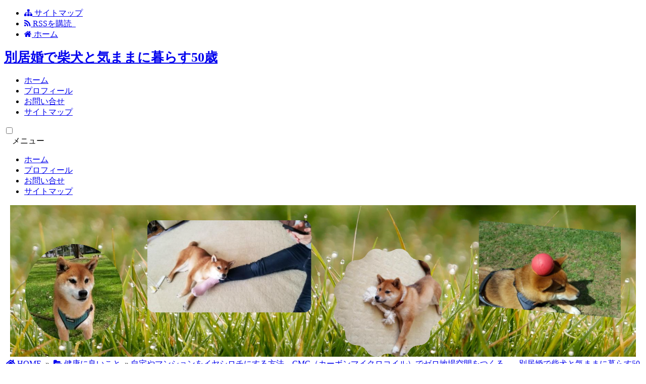

--- FILE ---
content_type: text/html; charset=UTF-8
request_url: https://expo2016.jp/%E8%87%AA%E5%AE%85%E3%82%84%E3%83%9E%E3%83%B3%E3%82%B7%E3%83%A7%E3%83%B3%E3%82%92%E3%82%A4%E3%83%A4%E3%82%B7%E3%83%AD%E3%83%81%E3%81%AB%E3%81%99%E3%82%8B%E6%96%B9%E6%B3%95%E3%80%82cmc%EF%BC%88/
body_size: 20913
content:
<!DOCTYPE html><html lang="ja"><head><meta charset="UTF-8" /><link rel='dns-prefetch' href='//ajax.googleapis.com' /><link rel='dns-prefetch' href='//use.fontawesome.com' /><link rel='dns-prefetch' href='//maxcdn.bootstrapcdn.com' /><link rel="alternate" type="application/atom+xml" title="別居婚で柴犬と気ままに暮らす50歳 Atom Feed" href="https://expo2016.jp/feed/atom/" /><link rel="alternate" type="application/rss+xml" title="別居婚で柴犬と気ままに暮らす50歳 RSS Feed" href="https://expo2016.jp/feed/" /><link rel="shortcut icon" href="https://expo2016.jp/wp-content/uploads/2022/05/cropped-taro.jpg" /><link rel="stylesheet" href="https://expo2016.jp/wp-content/cache/autoptimize/autoptimize_single_dbfa10bf01b0aa6d06468e9338155d46.php" type="text/css" /><meta name="viewport" content="width=device-width,initial-scale=1.0"><link rel="stylesheet" media="all" type="text/css" href="https://expo2016.jp/wp-content/cache/autoptimize/autoptimize_single_09a3a2bb78f6a67afdc57a7a30d8ace7.php" /><link rel="stylesheet" media="all" type="text/css" href="https://expo2016.jp/wp-content/cache/autoptimize/autoptimize_single_b825bb4715c035d047abc7000de52a83.php" /><link href="https://use.fontawesome.com/releases/v5.7.2/css/all.css" rel="stylesheet"><link href="https://maxcdn.bootstrapcdn.com/font-awesome/4.7.0/css/font-awesome.min.css" rel="stylesheet"><link href="https://expo2016.jp/wp-content/cache/autoptimize/autoptimize_single_dc1ac29cda17466a96388f87b105f750.php" rel="stylesheet" type="text/css" /><link href="https://expo2016.jp/wp-content/cache/autoptimize/autoptimize_single_b7d79dc34f8e5b9fb4e9013d167d1846.php" rel="stylesheet" type="text/css" /> <script src="https://ajax.googleapis.com/ajax/libs/jquery/3.5.1/jquery.min.js" async></script> <meta name="description" content="&nbsp;イヤシロチとケガレチ&nbsp;&nbsp;&nbsp;ゼロ地場とイヤシロチ&nbsp;土地をイヤシロチ化す..." /><meta property="og:type" content="blog"><meta property="og:image" content="https://expo2016.jp/wp-content/uploads/2022/07/df017426f1c4cc9f39b800b1144067f9.jpg"><meta property="og:site_name" content="別居婚で柴犬と気ままに暮らす50歳"><meta property="og:locale" content="ja_JP" /><meta property="og:description" content="&nbsp; 目次 イヤシロチとケガレチ &nbsp; &nbsp; &nbsp; ゼロ地場とイヤシロチ &nbsp; 土地をイヤシロチ化する埋炭法 &nbsp; マンションの地場事情 &nbsp; "><meta property="og:title" content="自宅やマンションをイヤシロチにする方法。CMC（カーボンマイクロコイル）でゼロ地場空間をつくる。"><meta property="og:url" content="https://expo2016.jp/%e8%87%aa%e5%ae%85%e3%82%84%e3%83%9e%e3%83%b3%e3%82%b7%e3%83%a7%e3%83%b3%e3%82%92%e3%82%a4%e3%83%a4%e3%82%b7%e3%83%ad%e3%83%81%e3%81%ab%e3%81%99%e3%82%8b%e6%96%b9%e6%b3%95%e3%80%82cmc%ef%bc%88/"><meta name="twitter:domain" content="expo2016.jp"><meta name="twitter:card" content="summary_large_image" /> <style type="text/css">#main-background, .banner, #review {
	background-color: FFFFFF;
	background-image: url();
	background-repeat: repeat;
	text-align: center;}
h1.site-title {
	font-size: 26px;}
h1.site-title a{
	color: 333333;}
.banner-in img{
	height: 300px;}
p {
	font-size: 16px;
	margin-bottom: 0px;
	line-height: 2;}
.entry-content, .entry-content-i, .entry-content-s, #main .textwidget {
	font-size: 16px;
	line-height: 2;}
#main .rankingvera p.catch, #main .rankingverb td p.catch {
	font-size: 18px;}
@media screen and (max-width: 850px) {	
.caption-head p.on-head-title {
    font-size: 20px;
}}
@media screen and (max-width: 800px) {	
.banner-in img {
	height: auto;}}
@media screen and (max-width: 500px) {
p {
    font-size: 14px;
    line-height: 1.6;
	margin-bottom: 10px;}
.entry-content, .entry-content-i, .entry-content-s, #main .textwidget {
	font-size: 14px;
	line-height: 1.6;}
#main .rankingvera p.catch, #main .rankingverb td p.catch {
	font-size: 16px;}}
@media screen and (max-width: 480px) {
h1.site-title { font-size: 16px;}
h1.site-title { width: 80%; margin-left: 3%; margin-right: 17%;}
}
.normal_box p:last-child, .in_img_box p:last-child, .in_img_box2 p:last-child, .Q_black p:last-child, .Q_blue p:last-child, .Q_green p:last-child, .Q_red p:last-child, .Q_pink p:last-child, .Q_orange p:last-child, .A_black p:last-child, .A_blue p:last-child, .A_green p:last-child, .A_red p:last-child, .A_pink p:last-child, .A_orange p:last-child, .Q01_black p:last-child, .Q01_blue p:last-child, .Q01_green p:last-child, .Q01_red p:last-child, .Q01_pink p:last-child, .Q01_orange p:last-child, .A01_black p:last-child, .A01_blue p:last-child, .A01_green p:last-child, .A01_red p:last-child, .A01_pink p:last-child, .A01_orange p:last-child, .fkds_black p:last-child, .fkds_blue p:last-child, .fkds_green p:last-child, .fkds_red p:last-child, .fkds_pink p:last-child, .fkds_orange p:last-child, .check_box_red_s, check_box_black_s p:last-child, .check_box_blue_s p:last-child, .check_box_green_s p:last-child, .check_box_pink_s p:last-child, .check_box_orange_s p:last-child, .check_box_red_r p:last-child, .check_box_black_r p:last-child, .check_box_blue_r p:last-child, .check_box_green_r p:last-child, .check_box_pink_r p:last-child, .check_box_orange_r p:last-child, .check_box_red_w p:last-child, .check_box_black_w p:last-child, .check_box_blue_w p:last-child, .check_box_green_w p:last-child, .check_box_pink_w p:last-child, .check_box_orange_w p:last-child, .point_box_red_s p:last-child, .point_box_black_s p:last-child, .point_box_blue_s p:last-child, .point_box_green_s p:last-child, .point_box_pink_s p:last-child, .point_box_orange_s p:last-child, .point_box_red_r p:last-child, .point_box_black_r p:last-child, .point_box_blue_r p:last-child, .point_box_green_r p:last-child, .point_box_pink_r p:last-child, .point_box_orange_r p:last-child, .point_box_red_w p:last-child, .point_box_black_w p:last-child, .point_box_blue_w p:last-child, .point_box_green_w p:last-child, .point_box_pink_w p:last-child, .point_box_orange_w p:last-child, .box01_black_body p:last-child, .box01_blue_body p:last-child, .box01_green_body p:last-child, .box01_red_body p:last-child, .box01_pink_body p:last-child, .box01_orange_body p:last-child, .box02_black_body p:last-child, .box02_blue_body p:last-child, .box02_green_body p:last-child, .box02_red_body p:last-child, .box02_pink_body p:last-child, .box02_orange_body p:last-child, .simplebox1 p:last-child, .simplebox2 p:last-child, .design1-1 p:last-child, .design1-2 p:last-child, .design1-3 p:last-child, .design2 p:last-child, .design3 p:last-child, .design4 p:last-child, .design5 p:last-child, .design5-a p:last-child, .design5-m p:last-child, .design5-p p:last-child, .design5-s p:last-child, .design5-i p:last-child, .design5-l p:last-child, .comments-l p:last-child, .comments-l-f p:last-child, .comments-r p:last-child, .comments-r-f p:last-child, .raa-back p, .raa-box p, .rab-back p, .rab-top p, .rac-back p, .tk_m_box p, .side_profile_w p, .normal_box p:last-child, .in_img_box p:last-child, .in_img_box2 p:last-child, .design1-1 p:last-child, .design1-2 p:last-child, .design1-3 p:last-child, .design3 p:last-child, .design4 p:last-child, .design5 p:last-child, .lbox01_black p:last-child, .lbox01_blue p:last-child, .lbox01_green  p:last-child, .lbox01_red p:last-child, .lbox01_pink p:last-child, .lbox01_orange p:last-child, .simplebox1 p:last-child, .simplebox2 p:last-child, .libo001 p:last-child, .libo002 p:last-child, .libo003 p:last-child, .libo004 p:last-child, .libo005 p:last-child,.mdes_box p:last-child{
	margin-bottom: 0;}
.rac-back p{
	margin: 0;
}
#main h2.toppage-title::after {
	border: none;}
#main h2.toppage-title, .rss-space a:hover input, #searchsubmit:hover, #main .entry-content-i input[type="submit"]:hover{
	background: none;}
#main .entry-content h3, #main .entry-content-i h3, #main .entry-content-s h3{
	border-top: 1px #DDDDDD solid;
	border-bottom: 1px #DDDDDD solid;}
#main h3.sitemap-cate-title{
	border-top: none;
	border-bottom: none;}
#new-content h3.infotitle, .c_c_t_w .entry-title, .c_c_b_w .entry-title, #new-content .entry-title, .comments_box h3, .c_c_t_w #calendar_wrap caption, #kanren_box .entry-title, .c_c_b_w #calendar_wrap caption, #kanren_box .entry-title {
    border-bottom: 4px solid #DDDDDD;
    border-bottom-color: rgb(221, 221, 221);}

.caption-head{
	text-align: ;}
.caption-head p.on-head-title {
	color: #ffffff;
	text-shadow: 1px 1px 1px #555555;}
.caption-head p.on-head-txt{
	color: #ffffff;
	text-shadow: 1px 1px 1px #555555;}</style><link href="https://expo2016.jp/wp-content/cache/autoptimize/autoptimize_single_8dfd2ce724e9e0234fb2260666aa39fe.php" rel="stylesheet" type="text/css" /><meta name='robots' content='index, follow, max-image-preview:large, max-snippet:-1, max-video-preview:-1' /><title>自宅やマンションをイヤシロチにする方法。CMC（カーボンマイクロコイル）でゼロ地場空間をつくる。 - 別居婚で柴犬と気ままに暮らす50歳</title><link rel="canonical" href="https://expo2016.jp/自宅やマンションをイヤシロチにする方法。cmc（/" /><meta property="og:locale" content="ja_JP" /><meta property="og:type" content="article" /><meta property="og:title" content="自宅やマンションをイヤシロチにする方法。CMC（カーボンマイクロコイル）でゼロ地場空間をつくる。 - 別居婚で柴犬と気ままに暮らす50歳" /><meta property="og:description" content="&nbsp; 目次 イヤシロチとケガレチ &nbsp; &nbsp; &nbsp; ゼロ地場とイヤシロチ &nbsp; 土地をイヤシロチ化する埋炭法 &nbsp; マンションの地場事情 &nbsp; CMC（カーボンマイクロコイル）はゼロ地場空間をつくる さて、先ほど土地をイヤシロチ化する方法として「埋炭法」を紹介しました。 &nbsp; 埋炭法は比較的簡単に土地をイヤシロチ化することができるので..." /><meta property="og:url" content="https://expo2016.jp/自宅やマンションをイヤシロチにする方法。cmc（/" /><meta property="og:site_name" content="別居婚で柴犬と気ままに暮らす50歳" /><meta property="article:published_time" content="2022-07-24T12:31:17+00:00" /><meta property="article:modified_time" content="2022-09-06T13:00:36+00:00" /><meta property="og:image" content="https://expo2016.jp/wp-content/uploads/2022/07/df017426f1c4cc9f39b800b1144067f9.jpg" /><meta property="og:image:width" content="600" /><meta property="og:image:height" content="398" /><meta property="og:image:type" content="image/jpeg" /><meta name="author" content="nanmaru" /><meta name="twitter:card" content="summary_large_image" /><meta name="twitter:creator" content="@https://twitter.com/shibatarou0721" /><meta name="twitter:label1" content="執筆者" /><meta name="twitter:data1" content="nanmaru" /> <script type="application/ld+json" class="yoast-schema-graph">{"@context":"https://schema.org","@graph":[{"@type":"Article","@id":"https://expo2016.jp/%e8%87%aa%e5%ae%85%e3%82%84%e3%83%9e%e3%83%b3%e3%82%b7%e3%83%a7%e3%83%b3%e3%82%92%e3%82%a4%e3%83%a4%e3%82%b7%e3%83%ad%e3%83%81%e3%81%ab%e3%81%99%e3%82%8b%e6%96%b9%e6%b3%95%e3%80%82cmc%ef%bc%88/#article","isPartOf":{"@id":"https://expo2016.jp/%e8%87%aa%e5%ae%85%e3%82%84%e3%83%9e%e3%83%b3%e3%82%b7%e3%83%a7%e3%83%b3%e3%82%92%e3%82%a4%e3%83%a4%e3%82%b7%e3%83%ad%e3%83%81%e3%81%ab%e3%81%99%e3%82%8b%e6%96%b9%e6%b3%95%e3%80%82cmc%ef%bc%88/"},"author":{"name":"nanmaru","@id":"https://expo2016.jp/#/schema/person/034412fa6e938622a6de33d8c0db7048"},"headline":"自宅やマンションをイヤシロチにする方法。CMC（カーボンマイクロコイル）でゼロ地場空間をつくる。","datePublished":"2022-07-24T12:31:17+00:00","dateModified":"2022-09-06T13:00:36+00:00","mainEntityOfPage":{"@id":"https://expo2016.jp/%e8%87%aa%e5%ae%85%e3%82%84%e3%83%9e%e3%83%b3%e3%82%b7%e3%83%a7%e3%83%b3%e3%82%92%e3%82%a4%e3%83%a4%e3%82%b7%e3%83%ad%e3%83%81%e3%81%ab%e3%81%99%e3%82%8b%e6%96%b9%e6%b3%95%e3%80%82cmc%ef%bc%88/"},"wordCount":95,"commentCount":0,"image":{"@id":"https://expo2016.jp/%e8%87%aa%e5%ae%85%e3%82%84%e3%83%9e%e3%83%b3%e3%82%b7%e3%83%a7%e3%83%b3%e3%82%92%e3%82%a4%e3%83%a4%e3%82%b7%e3%83%ad%e3%83%81%e3%81%ab%e3%81%99%e3%82%8b%e6%96%b9%e6%b3%95%e3%80%82cmc%ef%bc%88/#primaryimage"},"thumbnailUrl":"https://expo2016.jp/wp-content/uploads/2022/07/df017426f1c4cc9f39b800b1144067f9.jpg","articleSection":["健康に良いこと","スローライフな話","スピリチュアル","話題のグッズ"],"inLanguage":"ja","potentialAction":[{"@type":"CommentAction","name":"Comment","target":["https://expo2016.jp/%e8%87%aa%e5%ae%85%e3%82%84%e3%83%9e%e3%83%b3%e3%82%b7%e3%83%a7%e3%83%b3%e3%82%92%e3%82%a4%e3%83%a4%e3%82%b7%e3%83%ad%e3%83%81%e3%81%ab%e3%81%99%e3%82%8b%e6%96%b9%e6%b3%95%e3%80%82cmc%ef%bc%88/#respond"]}]},{"@type":"WebPage","@id":"https://expo2016.jp/%e8%87%aa%e5%ae%85%e3%82%84%e3%83%9e%e3%83%b3%e3%82%b7%e3%83%a7%e3%83%b3%e3%82%92%e3%82%a4%e3%83%a4%e3%82%b7%e3%83%ad%e3%83%81%e3%81%ab%e3%81%99%e3%82%8b%e6%96%b9%e6%b3%95%e3%80%82cmc%ef%bc%88/","url":"https://expo2016.jp/%e8%87%aa%e5%ae%85%e3%82%84%e3%83%9e%e3%83%b3%e3%82%b7%e3%83%a7%e3%83%b3%e3%82%92%e3%82%a4%e3%83%a4%e3%82%b7%e3%83%ad%e3%83%81%e3%81%ab%e3%81%99%e3%82%8b%e6%96%b9%e6%b3%95%e3%80%82cmc%ef%bc%88/","name":"自宅やマンションをイヤシロチにする方法。CMC（カーボンマイクロコイル）でゼロ地場空間をつくる。 - 別居婚で柴犬と気ままに暮らす50歳","isPartOf":{"@id":"https://expo2016.jp/#website"},"primaryImageOfPage":{"@id":"https://expo2016.jp/%e8%87%aa%e5%ae%85%e3%82%84%e3%83%9e%e3%83%b3%e3%82%b7%e3%83%a7%e3%83%b3%e3%82%92%e3%82%a4%e3%83%a4%e3%82%b7%e3%83%ad%e3%83%81%e3%81%ab%e3%81%99%e3%82%8b%e6%96%b9%e6%b3%95%e3%80%82cmc%ef%bc%88/#primaryimage"},"image":{"@id":"https://expo2016.jp/%e8%87%aa%e5%ae%85%e3%82%84%e3%83%9e%e3%83%b3%e3%82%b7%e3%83%a7%e3%83%b3%e3%82%92%e3%82%a4%e3%83%a4%e3%82%b7%e3%83%ad%e3%83%81%e3%81%ab%e3%81%99%e3%82%8b%e6%96%b9%e6%b3%95%e3%80%82cmc%ef%bc%88/#primaryimage"},"thumbnailUrl":"https://expo2016.jp/wp-content/uploads/2022/07/df017426f1c4cc9f39b800b1144067f9.jpg","datePublished":"2022-07-24T12:31:17+00:00","dateModified":"2022-09-06T13:00:36+00:00","author":{"@id":"https://expo2016.jp/#/schema/person/034412fa6e938622a6de33d8c0db7048"},"breadcrumb":{"@id":"https://expo2016.jp/%e8%87%aa%e5%ae%85%e3%82%84%e3%83%9e%e3%83%b3%e3%82%b7%e3%83%a7%e3%83%b3%e3%82%92%e3%82%a4%e3%83%a4%e3%82%b7%e3%83%ad%e3%83%81%e3%81%ab%e3%81%99%e3%82%8b%e6%96%b9%e6%b3%95%e3%80%82cmc%ef%bc%88/#breadcrumb"},"inLanguage":"ja","potentialAction":[{"@type":"ReadAction","target":["https://expo2016.jp/%e8%87%aa%e5%ae%85%e3%82%84%e3%83%9e%e3%83%b3%e3%82%b7%e3%83%a7%e3%83%b3%e3%82%92%e3%82%a4%e3%83%a4%e3%82%b7%e3%83%ad%e3%83%81%e3%81%ab%e3%81%99%e3%82%8b%e6%96%b9%e6%b3%95%e3%80%82cmc%ef%bc%88/"]}]},{"@type":"ImageObject","inLanguage":"ja","@id":"https://expo2016.jp/%e8%87%aa%e5%ae%85%e3%82%84%e3%83%9e%e3%83%b3%e3%82%b7%e3%83%a7%e3%83%b3%e3%82%92%e3%82%a4%e3%83%a4%e3%82%b7%e3%83%ad%e3%83%81%e3%81%ab%e3%81%99%e3%82%8b%e6%96%b9%e6%b3%95%e3%80%82cmc%ef%bc%88/#primaryimage","url":"https://expo2016.jp/wp-content/uploads/2022/07/df017426f1c4cc9f39b800b1144067f9.jpg","contentUrl":"https://expo2016.jp/wp-content/uploads/2022/07/df017426f1c4cc9f39b800b1144067f9.jpg","width":600,"height":398},{"@type":"BreadcrumbList","@id":"https://expo2016.jp/%e8%87%aa%e5%ae%85%e3%82%84%e3%83%9e%e3%83%b3%e3%82%b7%e3%83%a7%e3%83%b3%e3%82%92%e3%82%a4%e3%83%a4%e3%82%b7%e3%83%ad%e3%83%81%e3%81%ab%e3%81%99%e3%82%8b%e6%96%b9%e6%b3%95%e3%80%82cmc%ef%bc%88/#breadcrumb","itemListElement":[{"@type":"ListItem","position":1,"name":"ホーム","item":"https://expo2016.jp/"},{"@type":"ListItem","position":2,"name":"自宅やマンションをイヤシロチにする方法。CMC（カーボンマイクロコイル）でゼロ地場空間をつくる。"}]},{"@type":"WebSite","@id":"https://expo2016.jp/#website","url":"https://expo2016.jp/","name":"別居婚で柴犬と気ままに暮らす50歳","description":"別居婚、柴犬、スローライフ、健康、自然、なんちゃってスピリチュアル、気になる話題","potentialAction":[{"@type":"SearchAction","target":{"@type":"EntryPoint","urlTemplate":"https://expo2016.jp/?s={search_term_string}"},"query-input":{"@type":"PropertyValueSpecification","valueRequired":true,"valueName":"search_term_string"}}],"inLanguage":"ja"},{"@type":"Person","@id":"https://expo2016.jp/#/schema/person/034412fa6e938622a6de33d8c0db7048","name":"nanmaru","image":{"@type":"ImageObject","inLanguage":"ja","@id":"https://expo2016.jp/#/schema/person/image/","url":"https://secure.gravatar.com/avatar/7b810c742cb14298b1c017d9af5afbb0a723e51f2045ca215a4362756be40f5e?s=96&d=mm&r=g","contentUrl":"https://secure.gravatar.com/avatar/7b810c742cb14298b1c017d9af5afbb0a723e51f2045ca215a4362756be40f5e?s=96&d=mm&r=g","caption":"nanmaru"},"description":"北海道在住、柴犬と暮らす50歳","sameAs":["https://www.instagram.com/nannjoutarou/","https://x.com/https://twitter.com/shibatarou0721","https://www.youtube.com/channel/UCIQYLkbr7gSDxCbxyMe4iyA"],"url":"https://expo2016.jp/author/nanmaru/"}]}</script> <link rel='dns-prefetch' href='//www.googletagmanager.com' /><link rel='dns-prefetch' href='//pagead2.googlesyndication.com' /><link rel="alternate" type="application/rss+xml" title="別居婚で柴犬と気ままに暮らす50歳 &raquo; 自宅やマンションをイヤシロチにする方法。CMC（カーボンマイクロコイル）でゼロ地場空間をつくる。 のコメントのフィード" href="https://expo2016.jp/%e8%87%aa%e5%ae%85%e3%82%84%e3%83%9e%e3%83%b3%e3%82%b7%e3%83%a7%e3%83%b3%e3%82%92%e3%82%a4%e3%83%a4%e3%82%b7%e3%83%ad%e3%83%81%e3%81%ab%e3%81%99%e3%82%8b%e6%96%b9%e6%b3%95%e3%80%82cmc%ef%bc%88/feed/" /><link rel="alternate" title="oEmbed (JSON)" type="application/json+oembed" href="https://expo2016.jp/wp-json/oembed/1.0/embed?url=https%3A%2F%2Fexpo2016.jp%2F%25e8%2587%25aa%25e5%25ae%2585%25e3%2582%2584%25e3%2583%259e%25e3%2583%25b3%25e3%2582%25b7%25e3%2583%25a7%25e3%2583%25b3%25e3%2582%2592%25e3%2582%25a4%25e3%2583%25a4%25e3%2582%25b7%25e3%2583%25ad%25e3%2583%2581%25e3%2581%25ab%25e3%2581%2599%25e3%2582%258b%25e6%2596%25b9%25e6%25b3%2595%25e3%2580%2582cmc%25ef%25bc%2588%2F" /><link rel="alternate" title="oEmbed (XML)" type="text/xml+oembed" href="https://expo2016.jp/wp-json/oembed/1.0/embed?url=https%3A%2F%2Fexpo2016.jp%2F%25e8%2587%25aa%25e5%25ae%2585%25e3%2582%2584%25e3%2583%259e%25e3%2583%25b3%25e3%2582%25b7%25e3%2583%25a7%25e3%2583%25b3%25e3%2582%2592%25e3%2582%25a4%25e3%2583%25a4%25e3%2582%25b7%25e3%2583%25ad%25e3%2583%2581%25e3%2581%25ab%25e3%2581%2599%25e3%2582%258b%25e6%2596%25b9%25e6%25b3%2595%25e3%2580%2582cmc%25ef%25bc%2588%2F&#038;format=xml" /><style id='wp-img-auto-sizes-contain-inline-css' type='text/css'>img:is([sizes=auto i],[sizes^="auto," i]){contain-intrinsic-size:3000px 1500px}
/*# sourceURL=wp-img-auto-sizes-contain-inline-css */</style><style id='wp-emoji-styles-inline-css' type='text/css'>img.wp-smiley, img.emoji {
		display: inline !important;
		border: none !important;
		box-shadow: none !important;
		height: 1em !important;
		width: 1em !important;
		margin: 0 0.07em !important;
		vertical-align: -0.1em !important;
		background: none !important;
		padding: 0 !important;
	}
/*# sourceURL=wp-emoji-styles-inline-css */</style><style id='wp-block-library-inline-css' type='text/css'>:root{--wp-block-synced-color:#7a00df;--wp-block-synced-color--rgb:122,0,223;--wp-bound-block-color:var(--wp-block-synced-color);--wp-editor-canvas-background:#ddd;--wp-admin-theme-color:#007cba;--wp-admin-theme-color--rgb:0,124,186;--wp-admin-theme-color-darker-10:#006ba1;--wp-admin-theme-color-darker-10--rgb:0,107,160.5;--wp-admin-theme-color-darker-20:#005a87;--wp-admin-theme-color-darker-20--rgb:0,90,135;--wp-admin-border-width-focus:2px}@media (min-resolution:192dpi){:root{--wp-admin-border-width-focus:1.5px}}.wp-element-button{cursor:pointer}:root .has-very-light-gray-background-color{background-color:#eee}:root .has-very-dark-gray-background-color{background-color:#313131}:root .has-very-light-gray-color{color:#eee}:root .has-very-dark-gray-color{color:#313131}:root .has-vivid-green-cyan-to-vivid-cyan-blue-gradient-background{background:linear-gradient(135deg,#00d084,#0693e3)}:root .has-purple-crush-gradient-background{background:linear-gradient(135deg,#34e2e4,#4721fb 50%,#ab1dfe)}:root .has-hazy-dawn-gradient-background{background:linear-gradient(135deg,#faaca8,#dad0ec)}:root .has-subdued-olive-gradient-background{background:linear-gradient(135deg,#fafae1,#67a671)}:root .has-atomic-cream-gradient-background{background:linear-gradient(135deg,#fdd79a,#004a59)}:root .has-nightshade-gradient-background{background:linear-gradient(135deg,#330968,#31cdcf)}:root .has-midnight-gradient-background{background:linear-gradient(135deg,#020381,#2874fc)}:root{--wp--preset--font-size--normal:16px;--wp--preset--font-size--huge:42px}.has-regular-font-size{font-size:1em}.has-larger-font-size{font-size:2.625em}.has-normal-font-size{font-size:var(--wp--preset--font-size--normal)}.has-huge-font-size{font-size:var(--wp--preset--font-size--huge)}.has-text-align-center{text-align:center}.has-text-align-left{text-align:left}.has-text-align-right{text-align:right}.has-fit-text{white-space:nowrap!important}#end-resizable-editor-section{display:none}.aligncenter{clear:both}.items-justified-left{justify-content:flex-start}.items-justified-center{justify-content:center}.items-justified-right{justify-content:flex-end}.items-justified-space-between{justify-content:space-between}.screen-reader-text{border:0;clip-path:inset(50%);height:1px;margin:-1px;overflow:hidden;padding:0;position:absolute;width:1px;word-wrap:normal!important}.screen-reader-text:focus{background-color:#ddd;clip-path:none;color:#444;display:block;font-size:1em;height:auto;left:5px;line-height:normal;padding:15px 23px 14px;text-decoration:none;top:5px;width:auto;z-index:100000}html :where(.has-border-color){border-style:solid}html :where([style*=border-top-color]){border-top-style:solid}html :where([style*=border-right-color]){border-right-style:solid}html :where([style*=border-bottom-color]){border-bottom-style:solid}html :where([style*=border-left-color]){border-left-style:solid}html :where([style*=border-width]){border-style:solid}html :where([style*=border-top-width]){border-top-style:solid}html :where([style*=border-right-width]){border-right-style:solid}html :where([style*=border-bottom-width]){border-bottom-style:solid}html :where([style*=border-left-width]){border-left-style:solid}html :where(img[class*=wp-image-]){height:auto;max-width:100%}:where(figure){margin:0 0 1em}html :where(.is-position-sticky){--wp-admin--admin-bar--position-offset:var(--wp-admin--admin-bar--height,0px)}@media screen and (max-width:600px){html :where(.is-position-sticky){--wp-admin--admin-bar--position-offset:0px}}

/*# sourceURL=wp-block-library-inline-css */</style><style id='wp-block-heading-inline-css' type='text/css'>h1:where(.wp-block-heading).has-background,h2:where(.wp-block-heading).has-background,h3:where(.wp-block-heading).has-background,h4:where(.wp-block-heading).has-background,h5:where(.wp-block-heading).has-background,h6:where(.wp-block-heading).has-background{padding:1.25em 2.375em}h1.has-text-align-left[style*=writing-mode]:where([style*=vertical-lr]),h1.has-text-align-right[style*=writing-mode]:where([style*=vertical-rl]),h2.has-text-align-left[style*=writing-mode]:where([style*=vertical-lr]),h2.has-text-align-right[style*=writing-mode]:where([style*=vertical-rl]),h3.has-text-align-left[style*=writing-mode]:where([style*=vertical-lr]),h3.has-text-align-right[style*=writing-mode]:where([style*=vertical-rl]),h4.has-text-align-left[style*=writing-mode]:where([style*=vertical-lr]),h4.has-text-align-right[style*=writing-mode]:where([style*=vertical-rl]),h5.has-text-align-left[style*=writing-mode]:where([style*=vertical-lr]),h5.has-text-align-right[style*=writing-mode]:where([style*=vertical-rl]),h6.has-text-align-left[style*=writing-mode]:where([style*=vertical-lr]),h6.has-text-align-right[style*=writing-mode]:where([style*=vertical-rl]){rotate:180deg}
/*# sourceURL=https://expo2016.jp/wp-includes/blocks/heading/style.min.css */</style><style id='wp-block-paragraph-inline-css' type='text/css'>.is-small-text{font-size:.875em}.is-regular-text{font-size:1em}.is-large-text{font-size:2.25em}.is-larger-text{font-size:3em}.has-drop-cap:not(:focus):first-letter{float:left;font-size:8.4em;font-style:normal;font-weight:100;line-height:.68;margin:.05em .1em 0 0;text-transform:uppercase}body.rtl .has-drop-cap:not(:focus):first-letter{float:none;margin-left:.1em}p.has-drop-cap.has-background{overflow:hidden}:root :where(p.has-background){padding:1.25em 2.375em}:where(p.has-text-color:not(.has-link-color)) a{color:inherit}p.has-text-align-left[style*="writing-mode:vertical-lr"],p.has-text-align-right[style*="writing-mode:vertical-rl"]{rotate:180deg}
/*# sourceURL=https://expo2016.jp/wp-includes/blocks/paragraph/style.min.css */</style><style id='global-styles-inline-css' type='text/css'>:root{--wp--preset--aspect-ratio--square: 1;--wp--preset--aspect-ratio--4-3: 4/3;--wp--preset--aspect-ratio--3-4: 3/4;--wp--preset--aspect-ratio--3-2: 3/2;--wp--preset--aspect-ratio--2-3: 2/3;--wp--preset--aspect-ratio--16-9: 16/9;--wp--preset--aspect-ratio--9-16: 9/16;--wp--preset--color--black: #000000;--wp--preset--color--cyan-bluish-gray: #abb8c3;--wp--preset--color--white: #ffffff;--wp--preset--color--pale-pink: #f78da7;--wp--preset--color--vivid-red: #cf2e2e;--wp--preset--color--luminous-vivid-orange: #ff6900;--wp--preset--color--luminous-vivid-amber: #fcb900;--wp--preset--color--light-green-cyan: #7bdcb5;--wp--preset--color--vivid-green-cyan: #00d084;--wp--preset--color--pale-cyan-blue: #8ed1fc;--wp--preset--color--vivid-cyan-blue: #0693e3;--wp--preset--color--vivid-purple: #9b51e0;--wp--preset--gradient--vivid-cyan-blue-to-vivid-purple: linear-gradient(135deg,rgb(6,147,227) 0%,rgb(155,81,224) 100%);--wp--preset--gradient--light-green-cyan-to-vivid-green-cyan: linear-gradient(135deg,rgb(122,220,180) 0%,rgb(0,208,130) 100%);--wp--preset--gradient--luminous-vivid-amber-to-luminous-vivid-orange: linear-gradient(135deg,rgb(252,185,0) 0%,rgb(255,105,0) 100%);--wp--preset--gradient--luminous-vivid-orange-to-vivid-red: linear-gradient(135deg,rgb(255,105,0) 0%,rgb(207,46,46) 100%);--wp--preset--gradient--very-light-gray-to-cyan-bluish-gray: linear-gradient(135deg,rgb(238,238,238) 0%,rgb(169,184,195) 100%);--wp--preset--gradient--cool-to-warm-spectrum: linear-gradient(135deg,rgb(74,234,220) 0%,rgb(151,120,209) 20%,rgb(207,42,186) 40%,rgb(238,44,130) 60%,rgb(251,105,98) 80%,rgb(254,248,76) 100%);--wp--preset--gradient--blush-light-purple: linear-gradient(135deg,rgb(255,206,236) 0%,rgb(152,150,240) 100%);--wp--preset--gradient--blush-bordeaux: linear-gradient(135deg,rgb(254,205,165) 0%,rgb(254,45,45) 50%,rgb(107,0,62) 100%);--wp--preset--gradient--luminous-dusk: linear-gradient(135deg,rgb(255,203,112) 0%,rgb(199,81,192) 50%,rgb(65,88,208) 100%);--wp--preset--gradient--pale-ocean: linear-gradient(135deg,rgb(255,245,203) 0%,rgb(182,227,212) 50%,rgb(51,167,181) 100%);--wp--preset--gradient--electric-grass: linear-gradient(135deg,rgb(202,248,128) 0%,rgb(113,206,126) 100%);--wp--preset--gradient--midnight: linear-gradient(135deg,rgb(2,3,129) 0%,rgb(40,116,252) 100%);--wp--preset--font-size--small: 13px;--wp--preset--font-size--medium: 20px;--wp--preset--font-size--large: 36px;--wp--preset--font-size--x-large: 42px;--wp--preset--spacing--20: 0.44rem;--wp--preset--spacing--30: 0.67rem;--wp--preset--spacing--40: 1rem;--wp--preset--spacing--50: 1.5rem;--wp--preset--spacing--60: 2.25rem;--wp--preset--spacing--70: 3.38rem;--wp--preset--spacing--80: 5.06rem;--wp--preset--shadow--natural: 6px 6px 9px rgba(0, 0, 0, 0.2);--wp--preset--shadow--deep: 12px 12px 50px rgba(0, 0, 0, 0.4);--wp--preset--shadow--sharp: 6px 6px 0px rgba(0, 0, 0, 0.2);--wp--preset--shadow--outlined: 6px 6px 0px -3px rgb(255, 255, 255), 6px 6px rgb(0, 0, 0);--wp--preset--shadow--crisp: 6px 6px 0px rgb(0, 0, 0);}:where(.is-layout-flex){gap: 0.5em;}:where(.is-layout-grid){gap: 0.5em;}body .is-layout-flex{display: flex;}.is-layout-flex{flex-wrap: wrap;align-items: center;}.is-layout-flex > :is(*, div){margin: 0;}body .is-layout-grid{display: grid;}.is-layout-grid > :is(*, div){margin: 0;}:where(.wp-block-columns.is-layout-flex){gap: 2em;}:where(.wp-block-columns.is-layout-grid){gap: 2em;}:where(.wp-block-post-template.is-layout-flex){gap: 1.25em;}:where(.wp-block-post-template.is-layout-grid){gap: 1.25em;}.has-black-color{color: var(--wp--preset--color--black) !important;}.has-cyan-bluish-gray-color{color: var(--wp--preset--color--cyan-bluish-gray) !important;}.has-white-color{color: var(--wp--preset--color--white) !important;}.has-pale-pink-color{color: var(--wp--preset--color--pale-pink) !important;}.has-vivid-red-color{color: var(--wp--preset--color--vivid-red) !important;}.has-luminous-vivid-orange-color{color: var(--wp--preset--color--luminous-vivid-orange) !important;}.has-luminous-vivid-amber-color{color: var(--wp--preset--color--luminous-vivid-amber) !important;}.has-light-green-cyan-color{color: var(--wp--preset--color--light-green-cyan) !important;}.has-vivid-green-cyan-color{color: var(--wp--preset--color--vivid-green-cyan) !important;}.has-pale-cyan-blue-color{color: var(--wp--preset--color--pale-cyan-blue) !important;}.has-vivid-cyan-blue-color{color: var(--wp--preset--color--vivid-cyan-blue) !important;}.has-vivid-purple-color{color: var(--wp--preset--color--vivid-purple) !important;}.has-black-background-color{background-color: var(--wp--preset--color--black) !important;}.has-cyan-bluish-gray-background-color{background-color: var(--wp--preset--color--cyan-bluish-gray) !important;}.has-white-background-color{background-color: var(--wp--preset--color--white) !important;}.has-pale-pink-background-color{background-color: var(--wp--preset--color--pale-pink) !important;}.has-vivid-red-background-color{background-color: var(--wp--preset--color--vivid-red) !important;}.has-luminous-vivid-orange-background-color{background-color: var(--wp--preset--color--luminous-vivid-orange) !important;}.has-luminous-vivid-amber-background-color{background-color: var(--wp--preset--color--luminous-vivid-amber) !important;}.has-light-green-cyan-background-color{background-color: var(--wp--preset--color--light-green-cyan) !important;}.has-vivid-green-cyan-background-color{background-color: var(--wp--preset--color--vivid-green-cyan) !important;}.has-pale-cyan-blue-background-color{background-color: var(--wp--preset--color--pale-cyan-blue) !important;}.has-vivid-cyan-blue-background-color{background-color: var(--wp--preset--color--vivid-cyan-blue) !important;}.has-vivid-purple-background-color{background-color: var(--wp--preset--color--vivid-purple) !important;}.has-black-border-color{border-color: var(--wp--preset--color--black) !important;}.has-cyan-bluish-gray-border-color{border-color: var(--wp--preset--color--cyan-bluish-gray) !important;}.has-white-border-color{border-color: var(--wp--preset--color--white) !important;}.has-pale-pink-border-color{border-color: var(--wp--preset--color--pale-pink) !important;}.has-vivid-red-border-color{border-color: var(--wp--preset--color--vivid-red) !important;}.has-luminous-vivid-orange-border-color{border-color: var(--wp--preset--color--luminous-vivid-orange) !important;}.has-luminous-vivid-amber-border-color{border-color: var(--wp--preset--color--luminous-vivid-amber) !important;}.has-light-green-cyan-border-color{border-color: var(--wp--preset--color--light-green-cyan) !important;}.has-vivid-green-cyan-border-color{border-color: var(--wp--preset--color--vivid-green-cyan) !important;}.has-pale-cyan-blue-border-color{border-color: var(--wp--preset--color--pale-cyan-blue) !important;}.has-vivid-cyan-blue-border-color{border-color: var(--wp--preset--color--vivid-cyan-blue) !important;}.has-vivid-purple-border-color{border-color: var(--wp--preset--color--vivid-purple) !important;}.has-vivid-cyan-blue-to-vivid-purple-gradient-background{background: var(--wp--preset--gradient--vivid-cyan-blue-to-vivid-purple) !important;}.has-light-green-cyan-to-vivid-green-cyan-gradient-background{background: var(--wp--preset--gradient--light-green-cyan-to-vivid-green-cyan) !important;}.has-luminous-vivid-amber-to-luminous-vivid-orange-gradient-background{background: var(--wp--preset--gradient--luminous-vivid-amber-to-luminous-vivid-orange) !important;}.has-luminous-vivid-orange-to-vivid-red-gradient-background{background: var(--wp--preset--gradient--luminous-vivid-orange-to-vivid-red) !important;}.has-very-light-gray-to-cyan-bluish-gray-gradient-background{background: var(--wp--preset--gradient--very-light-gray-to-cyan-bluish-gray) !important;}.has-cool-to-warm-spectrum-gradient-background{background: var(--wp--preset--gradient--cool-to-warm-spectrum) !important;}.has-blush-light-purple-gradient-background{background: var(--wp--preset--gradient--blush-light-purple) !important;}.has-blush-bordeaux-gradient-background{background: var(--wp--preset--gradient--blush-bordeaux) !important;}.has-luminous-dusk-gradient-background{background: var(--wp--preset--gradient--luminous-dusk) !important;}.has-pale-ocean-gradient-background{background: var(--wp--preset--gradient--pale-ocean) !important;}.has-electric-grass-gradient-background{background: var(--wp--preset--gradient--electric-grass) !important;}.has-midnight-gradient-background{background: var(--wp--preset--gradient--midnight) !important;}.has-small-font-size{font-size: var(--wp--preset--font-size--small) !important;}.has-medium-font-size{font-size: var(--wp--preset--font-size--medium) !important;}.has-large-font-size{font-size: var(--wp--preset--font-size--large) !important;}.has-x-large-font-size{font-size: var(--wp--preset--font-size--x-large) !important;}
/*# sourceURL=global-styles-inline-css */</style><style id='classic-theme-styles-inline-css' type='text/css'>/*! This file is auto-generated */
.wp-block-button__link{color:#fff;background-color:#32373c;border-radius:9999px;box-shadow:none;text-decoration:none;padding:calc(.667em + 2px) calc(1.333em + 2px);font-size:1.125em}.wp-block-file__button{background:#32373c;color:#fff;text-decoration:none}
/*# sourceURL=/wp-includes/css/classic-themes.min.css */</style><link rel='stylesheet' id='toc-screen-css' href='https://expo2016.jp/wp-content/plugins/table-of-contents-plus/screen.min.css?ver=2411.1' type='text/css' media='all' /><style id='toc-screen-inline-css' type='text/css'>div#toc_container {width: 75%;}div#toc_container ul li {font-size: 100%;}
/*# sourceURL=toc-screen-inline-css */</style> <script type="text/javascript" src="https://expo2016.jp/wp-includes/js/jquery/jquery.min.js?ver=3.7.1" id="jquery-core-js"></script> <script defer type="text/javascript" src="https://expo2016.jp/wp-includes/js/jquery/jquery-migrate.min.js?ver=3.4.1" id="jquery-migrate-js"></script> 
 <script defer type="text/javascript" src="https://www.googletagmanager.com/gtag/js?id=G-NKYKZC4YM2" id="google_gtagjs-js"></script> <script defer id="google_gtagjs-js-after" src="[data-uri]"></script> <link rel="https://api.w.org/" href="https://expo2016.jp/wp-json/" /><link rel="alternate" title="JSON" type="application/json" href="https://expo2016.jp/wp-json/wp/v2/posts/202" /><link rel="EditURI" type="application/rsd+xml" title="RSD" href="https://expo2016.jp/xmlrpc.php?rsd" /><link rel='shortlink' href='https://expo2016.jp/?p=202' /><meta name="generator" content="Site Kit by Google 1.170.0" /> <script defer src="https://sdk.push7.jp/v2/p7sdk.js"></script> <script defer src="[data-uri]"></script> <meta name="google-adsense-platform-account" content="ca-host-pub-2644536267352236"><meta name="google-adsense-platform-domain" content="sitekit.withgoogle.com">  <script type="text/javascript" async="async" src="https://pagead2.googlesyndication.com/pagead/js/adsbygoogle.js?client=ca-pub-0557956954321666&amp;host=ca-host-pub-2644536267352236" crossorigin="anonymous"></script> <link rel="icon" href="https://expo2016.jp/wp-content/uploads/2022/05/cropped-taro-32x32.jpg" sizes="32x32" /><link rel="icon" href="https://expo2016.jp/wp-content/uploads/2022/05/cropped-taro-192x192.jpg" sizes="192x192" /><link rel="apple-touch-icon" href="https://expo2016.jp/wp-content/uploads/2022/05/cropped-taro-180x180.jpg" /><meta name="msapplication-TileImage" content="https://expo2016.jp/wp-content/uploads/2022/05/cropped-taro-270x270.jpg" /><link rel='stylesheet' id='su-shortcodes-css' href='https://expo2016.jp/wp-content/cache/autoptimize/autoptimize_single_db7009310a85da4afa7b273d820bf5fe.php?ver=7.4.8' type='text/css' media='all' /></head><body><div id="loader"><img src="https://expo2016.jp/wp-content/themes/tw2default/img/gif-load.gif" /></div><div id="fade"></div><div id="container"><div id="header"><div id="header-in"><div id="top-navi-bg"><div id="top-navi"><ul><li><a href="https://expo2016.jp/sitemap"><i class="fa fa-sitemap" aria-hidden="true"></i>&nbsp;サイトマップ</a></li><li><a href="https://expo2016.jp/feed/atom/" target="_blank"><i class="fa fa-rss" aria-hidden="true"></i>&nbsp;RSSを購読&nbsp;&nbsp;</a>&nbsp;&nbsp;</li><li><a href="https://expo2016.jp"><i class="fa fa-home" aria-hidden="true"></i>&nbsp;ホーム</a>&nbsp;&nbsp;&nbsp;&nbsp;</li></ul></div></div><h1 class="site-title"><a href="https://expo2016.jp">別居婚で柴犬と気ままに暮らす50歳</a></h1></div></div><div id="naviall"><div id="g-navi-in"><div class="menu-%e3%82%b0%e3%83%ad%e3%83%bc%e3%83%90%e3%83%ab-container"><ul id="menu-%e3%82%b0%e3%83%ad%e3%83%bc%e3%83%90%e3%83%ab" class="menu"><li class="menu-item menu-item-type-custom menu-item-object-custom menu-item-home menu-item-27"><a href="https://expo2016.jp/">ホーム</a></li><li class="menu-item menu-item-type-post_type menu-item-object-page menu-item-32"><a href="https://expo2016.jp/%e3%83%97%e3%83%ad%e3%83%95%e3%82%a3%e3%83%bc%e3%83%ab/">プロフィール</a></li><li class="menu-item menu-item-type-post_type menu-item-object-page menu-item-82"><a href="https://expo2016.jp/%e3%81%8a%e5%95%8f%e3%81%84%e5%90%88%e3%81%9b/">お問い合せ</a></li><li class="menu-item menu-item-type-post_type menu-item-object-page menu-item-28"><a href="https://expo2016.jp/sitemap/">サイトマップ</a></li></ul></div></div></div><div id="dro_navi"><div id="nav-dr"> <input id="nav-in" type="checkbox" class="nav-unsh"> <label id="nav-op" for="nav-in"><span></span></label> <label class="nav-unsh" id="nav-cl" for="nav-in"></label><div id="nav-con"><nav id="menu" class="togmenu"><div id="gnavi_box"><div id="nav_clo">　メニュー<label id="nav-op" for="nav-in"><span></span><span></span></label></div><div class="menu-%e3%82%b0%e3%83%ad%e3%83%bc%e3%83%90%e3%83%ab-container"><ul id="menu-%e3%82%b0%e3%83%ad%e3%83%bc%e3%83%90%e3%83%ab-1" class="menu"><li class="menu-item menu-item-type-custom menu-item-object-custom menu-item-home menu-item-27"><a href="https://expo2016.jp/">ホーム</a></li><li class="menu-item menu-item-type-post_type menu-item-object-page menu-item-32"><a href="https://expo2016.jp/%e3%83%97%e3%83%ad%e3%83%95%e3%82%a3%e3%83%bc%e3%83%ab/">プロフィール</a></li><li class="menu-item menu-item-type-post_type menu-item-object-page menu-item-82"><a href="https://expo2016.jp/%e3%81%8a%e5%95%8f%e3%81%84%e5%90%88%e3%81%9b/">お問い合せ</a></li><li class="menu-item menu-item-type-post_type menu-item-object-page menu-item-28"><a href="https://expo2016.jp/sitemap/">サイトマップ</a></li></ul></div></div></nav></div></div></div><div class="banner"><div class="banner-in"> <img src="https://expo2016.jp/wp-content/uploads/2022/05/名称未設定のデザイン.png" /><div class="caption-head"></div></div></div><div id="main-background"><div id="containerk2r"><div class="breadcrumbs" itemscope itemtype="https://schema.org/BreadcrumbList"><span class="breadcrumbs_home" itemprop="itemListElement" itemscope itemtype="https://schema.org/ListItem"><a href="https://expo2016.jp" itemprop="item"><i class="fas fa-home"></i>&nbsp;<span itemprop="name">HOME</span></a><meta itemprop="position" content="1" /></span>&nbsp;&nbsp;&raquo;&nbsp;&nbsp;<span class="breadcrumbs_cate" itemprop="itemListElement" itemscope itemtype="https://schema.org/ListItem"><a href="https://expo2016.jp/category/%e5%81%a5%e5%ba%b7%e3%81%ab%e8%89%af%e3%81%84%e3%81%93%e3%81%a8/" itemprop="item"><i class="fa fa-folder-open"></i>&nbsp;<span itemprop="name">健康に良いこと</span></a><meta itemprop="position" content="2" /></span>&nbsp;&nbsp;&raquo;&nbsp;<span class="breadcrumbs_title" itemprop="itemListElement" itemscope itemtype="https://schema.org/ListItem"><a href="https://expo2016.jp/%e8%87%aa%e5%ae%85%e3%82%84%e3%83%9e%e3%83%b3%e3%82%b7%e3%83%a7%e3%83%b3%e3%82%92%e3%82%a4%e3%83%a4%e3%82%b7%e3%83%ad%e3%83%81%e3%81%ab%e3%81%99%e3%82%8b%e6%96%b9%e6%b3%95%e3%80%82cmc%ef%bc%88/" itemprop="item"><span itemprop="name">自宅やマンションをイヤシロチにする方法。CMC（カーボンマイクロコイル）でゼロ地場空間をつくる。 - 別居婚で柴犬と気ままに暮らす50歳</span></a><meta itemprop="position" content="3" /></span></div><div id="main"><div class="entry-content-i"><div class="topcate">健康に良いこと</div><h1 class="entry-title">自宅やマンションをイヤシロチにする方法。CMC（カーボンマイクロコイル）でゼロ地場空間をつくる。</h1><div class="title_area_bottom"><div class="date_time"><time datetime="2022-07-24" pubdate><i class="fa fa-calendar" aria-hidden="true"></i> 2022.07.24</time></div><div class="date_time"><time datetime="2022-09-6"><i class="fas fa-redo-alt"></i> 2022.09.06</time></div><div class="left_time"> <i class="fa fa-clock-o" aria-hidden="true"></i> 目安時間 <span class="bb_time">7分</span></div></div><div class="eye-catch-img-center"><img src="https://expo2016.jp/wp-content/uploads/2022/07/df017426f1c4cc9f39b800b1144067f9.jpg" class="attachment- size- wp-post-image" alt="" decoding="async" fetchpriority="high" srcset="https://expo2016.jp/wp-content/uploads/2022/07/df017426f1c4cc9f39b800b1144067f9.jpg 600w, https://expo2016.jp/wp-content/uploads/2022/07/df017426f1c4cc9f39b800b1144067f9-300x199.jpg 300w" sizes="(max-width: 600px) 100vw, 600px" /></div><ul class="sns_button"><li class="sns_button_m"><a class="sns_button_m icon-twitter" href="https://twitter.com/share?url=https://expo2016.jp/%e8%87%aa%e5%ae%85%e3%82%84%e3%83%9e%e3%83%b3%e3%82%b7%e3%83%a7%e3%83%b3%e3%82%92%e3%82%a4%e3%83%a4%e3%82%b7%e3%83%ad%e3%83%81%e3%81%ab%e3%81%99%e3%82%8b%e6%96%b9%e6%b3%95%e3%80%82cmc%ef%bc%88/&text=自宅やマンションをイヤシロチにする方法。CMC（カーボンマイクロコイル）でゼロ地場空間をつくる。" onClick="window.open(encodeURI(decodeURI(this.href)), 'tweetwindow', 'width=650, height=470, personalbar=0, toolbar=0, scrollbars=1, sizable=1'); return false;" title="Twitter"></a></li><li class="sns_button_m"><a class="sns_button_m icon-facebook" href="http://www.facebook.com/sharer.php?u=https%3A%2F%2Fexpo2016.jp%2F%25e8%2587%25aa%25e5%25ae%2585%25e3%2582%2584%25e3%2583%259e%25e3%2583%25b3%25e3%2582%25b7%25e3%2583%25a7%25e3%2583%25b3%25e3%2582%2592%25e3%2582%25a4%25e3%2583%25a4%25e3%2582%25b7%25e3%2583%25ad%25e3%2583%2581%25e3%2581%25ab%25e3%2581%2599%25e3%2582%258b%25e6%2596%25b9%25e6%25b3%2595%25e3%2580%2582cmc%25ef%25bc%2588%2F&amp;t=%E8%87%AA%E5%AE%85%E3%82%84%E3%83%9E%E3%83%B3%E3%82%B7%E3%83%A7%E3%83%B3%E3%82%92%E3%82%A4%E3%83%A4%E3%82%B7%E3%83%AD%E3%83%81%E3%81%AB%E3%81%99%E3%82%8B%E6%96%B9%E6%B3%95%E3%80%82CMC%EF%BC%88%E3%82%AB%E3%83%BC%E3%83%9C%E3%83%B3%E3%83%9E%E3%82%A4%E3%82%AF%E3%83%AD%E3%82%B3%E3%82%A4%E3%83%AB%EF%BC%89%E3%81%A7%E3%82%BC%E3%83%AD%E5%9C%B0%E5%A0%B4%E7%A9%BA%E9%96%93%E3%82%92%E3%81%A4%E3%81%8F%E3%82%8B%E3%80%82" onclick="window.open(this.href, 'Gwindow', 'width=650, height=450, menubar=no, toolbar=no, scrollbars=yes'); return false;" title="Facebook"></a></li><li class="sns_button_m"><a class="sns_button_m icon-hatebu" href="//b.hatena.ne.jp/add?mode=confirm&url=https://expo2016.jp/%e8%87%aa%e5%ae%85%e3%82%84%e3%83%9e%e3%83%b3%e3%82%b7%e3%83%a7%e3%83%b3%e3%82%92%e3%82%a4%e3%83%a4%e3%82%b7%e3%83%ad%e3%83%81%e3%81%ab%e3%81%99%e3%82%8b%e6%96%b9%e6%b3%95%e3%80%82cmc%ef%bc%88/" onClick="window.open(encodeURI(decodeURI(this.href)), 'hatenawindow', 'width=650, height=470, personalbar=0, toolbar=0, scrollbars=1, sizable=1'); return false;" title="はてブ"></a></li><li class="sns_button_m"><a class="sns_button_m share-url icon-copy" title="URLをコピー" href="javascript:void(0);" data-clipboard-text="https://expo2016.jp/%e8%87%aa%e5%ae%85%e3%82%84%e3%83%9e%e3%83%b3%e3%82%b7%e3%83%a7%e3%83%b3%e3%82%92%e3%82%a4%e3%83%a4%e3%82%b7%e3%83%ad%e3%83%81%e3%81%ab%e3%81%99%e3%82%8b%e6%96%b9%e6%b3%95%e3%80%82cmc%ef%bc%88/"></a><span class="url-copied"><span>コピーしました</span></span></li></ul><p>&nbsp;</p><div id="toc_container" class="no_bullets"><p class="toc_title">目次</p><ul class="toc_list"><li></li><li></li><li></li><li></li><li></li><li><ul><li></li><li></li><li></li></ul></li><li></li></ul></div><h2><span id="i">イヤシロチとケガレチ</span></h2><p>&nbsp;</p><p>&nbsp;</p><p>&nbsp;</p><h2><span id="i-2">ゼロ地場とイヤシロチ</span></h2><p>&nbsp;</p><h2><span id="i-3">土地をイヤシロチ化する埋炭法</span></h2><p>&nbsp;</p><h2><span id="i-4">マンションの地場事情</span></h2><p>&nbsp;</p><h2><span id="CMC">CMC（カーボンマイクロコイル）はゼロ地場空間をつくる</span></h2><p>さて、先ほど土地をイヤシロチ化する方法として「埋炭法」を紹介しました。</p><p>&nbsp;</p><p>埋炭法は比較的簡単に土地をイヤシロチ化することができるのですが、</p><p>専門の業者に依頼すると安くても一軒30万円程度、効果がでるのに約半年ほどの時間が必要です。</p><p>&nbsp;</p><p>実はより手軽に自宅をイヤシロチ化する方法があるんです。</p><p>それがCMC（カーボンマイクロコイル）です。</p><p>&nbsp;</p><p>CMCは1990年、当時岐阜大学教授の元島栖二博士により発見・開発された二重ラセン状の炭素繊維です。</p><p>右巻きと左巻きコイルが同数なのが特徴です。</p><p>&nbsp;</p><p><a href="https://expo2016.jp/wp-content/uploads/2022/07/fe7d1e92a0750b2c1fe7cc9134946d5c.jpg"><img decoding="async" class="alignleft wp-image-257" src="https://expo2016.jp/wp-content/uploads/2022/07/fe7d1e92a0750b2c1fe7cc9134946d5c-300x128.jpg" alt="" width="415" height="192" /></a></p><p>&nbsp;</p><p>&nbsp;</p><p>&nbsp;</p><p>&nbsp;</p><p>&nbsp;</p><p>&nbsp;</p><p>&nbsp;</p><p>これに電磁波が照射されると誘導電流が流れ、誘導地場が形成されます。</p><p>この際、右巻きコイルと左巻きコイルでは地場の方向が逆となり、その間にはゼロ地場空間が形成される、ということです。</p><p>（CMCペンダント/CMCスタビライザー資料集より）</p><h2><span id="CMC20">CMC（スタビライザー20型）を置いて１か月後の変化</span></h2><p>さて、自宅をイヤシロチにするために、</p><p>CMCスタビライザー20を自宅に設置してみました。</p><p>&nbsp;</p><p>すると１か月後に色んな変化にきづきました。</p><p>中でもCMCのお蔭と思われる変化を３つ紹介します。</p><h3><span id="i-5">枯れたはずの薔薇が咲いた</span></h3><p>毎年楽しませてくれていた庭の薔薇。</p><p>今年の夏にとうとう枯れちゃった～と悲しんでいたのですが・・・</p><p>&nbsp;</p><p>なんとCMCを自宅に置いたところまた花が咲きました！</p><p>ビックリ！</p><p>&nbsp;</p><p><a href="https://expo2016.jp/wp-content/uploads/2022/07/5c17a5b968e0b60eb0ac8d6a9ef8043f.jpg"><img decoding="async" class="alignleft size-medium wp-image-253" src="https://expo2016.jp/wp-content/uploads/2022/07/5c17a5b968e0b60eb0ac8d6a9ef8043f-300x224.jpg" alt="" width="300" height="224" srcset="https://expo2016.jp/wp-content/uploads/2022/07/5c17a5b968e0b60eb0ac8d6a9ef8043f-300x224.jpg 300w, https://expo2016.jp/wp-content/uploads/2022/07/5c17a5b968e0b60eb0ac8d6a9ef8043f-1024x764.jpg 1024w, https://expo2016.jp/wp-content/uploads/2022/07/5c17a5b968e0b60eb0ac8d6a9ef8043f-768x573.jpg 768w, https://expo2016.jp/wp-content/uploads/2022/07/5c17a5b968e0b60eb0ac8d6a9ef8043f.jpg 1324w" sizes="(max-width: 300px) 100vw, 300px" /></a></p><p>&nbsp;</p><p>&nbsp;</p><p>&nbsp;</p><p>&nbsp;</p><p>&nbsp;</p><p>&nbsp;</p><p>&nbsp;</p><p>&nbsp;</p><p>&nbsp;</p><h3><span id="i-6">バナナの劣化が遅い</span></h3><p>私は毎朝バナナ派ですが、</p><p>試しにバナナをスタビライザーの側に保管してみました。</p><p>&nbsp;</p><p>すると、バナナが黒くなるのが遅くなるのに気づきました。</p><p>&nbsp;</p><p>比較画像はありませんが、</p><p>下は購入後5日目のバナナです。</p><p>&nbsp;</p><p>いつもなら3日目くらいで黒くなり、</p><p>5日目には茶色っぽくなっているハズですが。。。</p><p>&nbsp;</p><p>どうみても購入後１～２日後のバナナにしかみえません^^</p><p>（下にあるのはCMCスタビライザー20）</p><p>&nbsp;</p><p><a href="https://expo2016.jp/wp-content/uploads/2022/07/5da0b241fe462393c2f6336e91e07ab8.jpg"><img loading="lazy" decoding="async" class="alignleft size-medium wp-image-254" src="https://expo2016.jp/wp-content/uploads/2022/07/5da0b241fe462393c2f6336e91e07ab8-300x177.jpg" alt="" width="300" height="177" srcset="https://expo2016.jp/wp-content/uploads/2022/07/5da0b241fe462393c2f6336e91e07ab8-300x177.jpg 300w, https://expo2016.jp/wp-content/uploads/2022/07/5da0b241fe462393c2f6336e91e07ab8-1024x605.jpg 1024w, https://expo2016.jp/wp-content/uploads/2022/07/5da0b241fe462393c2f6336e91e07ab8-768x453.jpg 768w, https://expo2016.jp/wp-content/uploads/2022/07/5da0b241fe462393c2f6336e91e07ab8.jpg 1321w" sizes="auto, (max-width: 300px) 100vw, 300px" /></a></p><p>&nbsp;</p><p>&nbsp;</p><p>&nbsp;</p><p>&nbsp;</p><p>&nbsp;</p><p>&nbsp;</p><h3><span id="i-7">愛犬のアレルギーが治まった</span></h3><p>我が家で飼っているタロウ（柴犬、&#x2642;、７歳）のアレルギーがなくなりました。</p><p>以前はひどい時には顔をかきむしってこんな状態になっていたのですが・・・</p><p>&nbsp;</p><p><a href="https://expo2016.jp/wp-content/uploads/2022/06/20160923_222403.jpg"><img loading="lazy" decoding="async" class="alignleft size-medium wp-image-137" src="https://expo2016.jp/wp-content/uploads/2022/06/20160923_222403-300x169.jpg" alt="" width="300" height="169" srcset="https://expo2016.jp/wp-content/uploads/2022/06/20160923_222403-300x169.jpg 300w, https://expo2016.jp/wp-content/uploads/2022/06/20160923_222403.jpg 640w" sizes="auto, (max-width: 300px) 100vw, 300px" /></a></p><p>&nbsp;</p><p>&nbsp;</p><p>&nbsp;</p><p>&nbsp;</p><p>&nbsp;</p><p>&nbsp;</p><p>&nbsp;</p><p>今はすっかり治ってこんな美貌に。</p><p>&nbsp;</p><p><a href="https://expo2016.jp/wp-content/uploads/2022/07/cropped-taro-192x192-1.jpg"><img loading="lazy" decoding="async" class="alignleft size-full wp-image-255" src="https://expo2016.jp/wp-content/uploads/2022/07/cropped-taro-192x192-1.jpg" alt="" width="192" height="192" srcset="https://expo2016.jp/wp-content/uploads/2022/07/cropped-taro-192x192-1.jpg 192w, https://expo2016.jp/wp-content/uploads/2022/07/cropped-taro-192x192-1-150x150.jpg 150w" sizes="auto, (max-width: 192px) 100vw, 192px" /></a></p><p>&nbsp;</p><p>&nbsp;</p><p>&nbsp;</p><p>&nbsp;</p><p>&nbsp;</p><p>&nbsp;</p><p>&nbsp;</p><p>&nbsp;</p><p>ただ実はコレは予想していた効果でありました。</p><p>というのも、以前「アーシングマット」というのを我が家に導入したときに、</p><p>劇的にアレルギーが改善したのを見ていたから。</p><p>&nbsp;</p><p>そのときに、</p><p>「タロウのアレルギーの原因は電磁波なんじゃないか？」</p><p>&nbsp;</p><p>と思ったのです。</p><p>１～２年は落ち着いたのですが、再度アレルギーの症状が若干ですがみられるようになりました。</p><p>&nbsp;</p><p>アーシングマットの効果が落ちたか、電磁波環境が悪くなったのか。</p><p>&nbsp;</p><p>どっちの要因か分かりませんが、電磁波が原因ということはハッキリしていたので今回CMCが本物であれば</p><p>きっとタロウのアレルギーが良くなると予想していました。</p><p>&nbsp;</p><p>結果はバッチリでしたね(^^</p><p>&nbsp;</p><h2><span id="CMCCMC">CMCスーパーバンド＆CMCセラミックビーズの入浴効果</span></h2><p>CMC製品には自宅の水道水を活性化するCMCスーパーバンドとCMCセラミックビーズという商品があります。</p><p>&nbsp;</p><p>その２つを使い入浴したところ、使用する前と比べて明らかな違いを感じました。</p><p>&nbsp;</p><div class="normal_box c_blue border2 cox-c"><ul class="dot10_list_blue"><li>お湯がマイルドに</li></ul><p>以前は少しずつ肌を慣らしてからじゃないとお湯に浸かれなかったけど、CMCを入れると一気に入っても大丈夫！</p><p>&nbsp;</p><ul class="dot10_list_blue"><li>多量に汗をかく</li></ul><p>お湯に浸かってると汗が噴き出してきて、上がった後10分経ってもまだ汗がでてくる（バスタオルがびっしょり）</p><p>&nbsp;</p><ul class="dot10_list_blue"><li>視界が明るくなる</li></ul><p>CMCの資料によるとCMC入浴は脳血流がアップするためか、上がった後は視界が明るいように感じる。</p><p>&nbsp;</p><ul class="dot10_list_blue"><li>末端の血流がよくなって湯冷めしない</li></ul><p>手足の末端がジンジンして、それが長時間続く。</p></div><p>&nbsp;</p><p>&nbsp;</p><p>&nbsp;</p><p>&nbsp;</p><p>&nbsp;</p><p><div class="su-divider su-divider-style-default" style="margin:15px 0;border-width:3px;border-color:#999999"><a href="#" style="color:#999999">ページのトップへ</a></div></p><p>ブログの新着記事をプッシュ通知で受けとりたい方は</p><p>「購読する」ボタンをクリックしてください。</p><p>（ブラウザの通知設定をONにする必要があります）</p><div class="p7button" data-align="right" data-button-text="購読する"></div><ul class="sns_button_b"><li class="sns_button_m"><a class="sns_button_m icon-twitter" href="https://twitter.com/share?url=https://expo2016.jp/%e8%87%aa%e5%ae%85%e3%82%84%e3%83%9e%e3%83%b3%e3%82%b7%e3%83%a7%e3%83%b3%e3%82%92%e3%82%a4%e3%83%a4%e3%82%b7%e3%83%ad%e3%83%81%e3%81%ab%e3%81%99%e3%82%8b%e6%96%b9%e6%b3%95%e3%80%82cmc%ef%bc%88/&text=自宅やマンションをイヤシロチにする方法。CMC（カーボンマイクロコイル）でゼロ地場空間をつくる。" onClick="window.open(encodeURI(decodeURI(this.href)), 'tweetwindow', 'width=650, height=470, personalbar=0, toolbar=0, scrollbars=1, sizable=1'); return false;" title="Twitter"></a></li><li class="sns_button_m"><a class="sns_button_m icon-facebook" href="http://www.facebook.com/sharer.php?u=https%3A%2F%2Fexpo2016.jp%2F%25e8%2587%25aa%25e5%25ae%2585%25e3%2582%2584%25e3%2583%259e%25e3%2583%25b3%25e3%2582%25b7%25e3%2583%25a7%25e3%2583%25b3%25e3%2582%2592%25e3%2582%25a4%25e3%2583%25a4%25e3%2582%25b7%25e3%2583%25ad%25e3%2583%2581%25e3%2581%25ab%25e3%2581%2599%25e3%2582%258b%25e6%2596%25b9%25e6%25b3%2595%25e3%2580%2582cmc%25ef%25bc%2588%2F&amp;t=%E8%87%AA%E5%AE%85%E3%82%84%E3%83%9E%E3%83%B3%E3%82%B7%E3%83%A7%E3%83%B3%E3%82%92%E3%82%A4%E3%83%A4%E3%82%B7%E3%83%AD%E3%83%81%E3%81%AB%E3%81%99%E3%82%8B%E6%96%B9%E6%B3%95%E3%80%82CMC%EF%BC%88%E3%82%AB%E3%83%BC%E3%83%9C%E3%83%B3%E3%83%9E%E3%82%A4%E3%82%AF%E3%83%AD%E3%82%B3%E3%82%A4%E3%83%AB%EF%BC%89%E3%81%A7%E3%82%BC%E3%83%AD%E5%9C%B0%E5%A0%B4%E7%A9%BA%E9%96%93%E3%82%92%E3%81%A4%E3%81%8F%E3%82%8B%E3%80%82" onclick="window.open(this.href, 'Gwindow', 'width=650, height=450, menubar=no, toolbar=no, scrollbars=yes'); return false;" title="Facebook"></a></li><li class="sns_button_m"><a class="sns_button_m icon-hatebu" href="//b.hatena.ne.jp/add?mode=confirm&url=https://expo2016.jp/%e8%87%aa%e5%ae%85%e3%82%84%e3%83%9e%e3%83%b3%e3%82%b7%e3%83%a7%e3%83%b3%e3%82%92%e3%82%a4%e3%83%a4%e3%82%b7%e3%83%ad%e3%83%81%e3%81%ab%e3%81%99%e3%82%8b%e6%96%b9%e6%b3%95%e3%80%82cmc%ef%bc%88/" onClick="window.open(encodeURI(decodeURI(this.href)), 'hatenawindow', 'width=650, height=470, personalbar=0, toolbar=0, scrollbars=1, sizable=1'); return false;" title="はてブ"></a></li><li class="sns_button_m"><a class="sns_button_m share-url icon-copy" title="URLをコピー" href="javascript:void(0);" data-clipboard-text="https://expo2016.jp/%e8%87%aa%e5%ae%85%e3%82%84%e3%83%9e%e3%83%b3%e3%82%b7%e3%83%a7%e3%83%b3%e3%82%92%e3%82%a4%e3%83%a4%e3%82%b7%e3%83%ad%e3%83%81%e3%81%ab%e3%81%99%e3%82%8b%e6%96%b9%e6%b3%95%e3%80%82cmc%ef%bc%88/"></a><span class="url-copied"><span>コピーしました</span></span></li></ul><div class="efoot"><p>&nbsp;&nbsp;<i class="fa fa-folder-o" aria-hidden="true"></i> <a href="https://expo2016.jp/category/%e5%81%a5%e5%ba%b7%e3%81%ab%e8%89%af%e3%81%84%e3%81%93%e3%81%a8/" rel="category tag">健康に良いこと</a>&nbsp;<a href="https://expo2016.jp/category/%e3%82%b9%e3%83%ad%e3%83%bc%e3%83%a9%e3%82%a4%e3%83%95%e3%81%aa%e8%a9%b1/" rel="category tag">スローライフな話</a>&nbsp;<a href="https://expo2016.jp/category/%e3%82%b9%e3%83%ad%e3%83%bc%e3%83%a9%e3%82%a4%e3%83%95%e3%81%aa%e8%a9%b1/%e3%82%b9%e3%83%94%e3%83%aa%e3%83%81%e3%83%a5%e3%82%a2%e3%83%ab/" rel="category tag">スピリチュアル</a>&nbsp;<a href="https://expo2016.jp/category/%e8%a9%b1%e9%a1%8c%e3%81%ae%e3%82%b0%e3%83%83%e3%82%ba/" rel="category tag">話題のグッズ</a>&nbsp; <a href="https://expo2016.jp/%e8%87%aa%e5%ae%85%e3%82%84%e3%83%9e%e3%83%b3%e3%82%b7%e3%83%a7%e3%83%b3%e3%82%92%e3%82%a4%e3%83%a4%e3%82%b7%e3%83%ad%e3%83%81%e3%81%ab%e3%81%99%e3%82%8b%e6%96%b9%e6%b3%95%e3%80%82cmc%ef%bc%88/#respond"><i class="fa fa-comment-o" aria-hidden="true"></i>&nbsp;0</a></p></div></div><div id="kanren_box"><h3 class="entry-title">この記事に関連する記事一覧</h3><div class="kanrenmenu_thumb"><ul class="clearfix"><li><div class="keye"> <img src="https://expo2016.jp/wp-content/uploads/2022/08/42b1eb5c2820923cec7a49dfcd93b5f2-150x150.png" class="attachment-80x80 size-80x80 wp-post-image" alt="" decoding="async" loading="lazy" srcset="https://expo2016.jp/wp-content/uploads/2022/08/42b1eb5c2820923cec7a49dfcd93b5f2-150x150.png 150w, https://expo2016.jp/wp-content/uploads/2022/08/42b1eb5c2820923cec7a49dfcd93b5f2-200x200.png 200w" sizes="auto, (max-width: 80px) 100vw, 80px" /><div class="eye_cate"> 話題のグッズ</div></div><div class="kt-tag"><p class="r-time-data"> <time datetime="2022-08-23" pubdate>2022年08月23日&nbsp;</time> 目安時間
3分</p><p class="r-title-l"><a href="https://expo2016.jp/%e6%ba%b6%e5%b2%a9%e3%83%97%e3%83%ac%e3%83%bc%e3%83%88%e3%81%a7%e6%a5%b5%e4%b8%8a%e3%81%8a%e5%ae%b6%e7%84%bc%e8%82%89%e3%81%8c%e3%81%a7%e3%81%8d%e3%82%8b%ef%bc%81%e6%ba%b6%e5%b2%a9%e3%83%97%e3%83%ac/" rel="bookmark" title="溶岩プレートで極上お家焼肉ができる！溶岩プレートのメリットとデメリット、長く使用するためのお手入れ方法について">溶岩プレートで極上お家焼肉ができる！溶岩プレートのメリットとデメリット、長く使用するためのお手入れ方法について</a></p></div></li><li><div class="keye"> <img src="https://expo2016.jp/wp-content/uploads/2022/07/43819165dd7a2b38c5aab63e258853d2-150x150.jpg" class="attachment-80x80 size-80x80 wp-post-image" alt="" decoding="async" loading="lazy" srcset="https://expo2016.jp/wp-content/uploads/2022/07/43819165dd7a2b38c5aab63e258853d2-150x150.jpg 150w, https://expo2016.jp/wp-content/uploads/2022/07/43819165dd7a2b38c5aab63e258853d2-300x295.jpg 300w, https://expo2016.jp/wp-content/uploads/2022/07/43819165dd7a2b38c5aab63e258853d2-768x755.jpg 768w, https://expo2016.jp/wp-content/uploads/2022/07/43819165dd7a2b38c5aab63e258853d2-200x200.jpg 200w, https://expo2016.jp/wp-content/uploads/2022/07/43819165dd7a2b38c5aab63e258853d2.jpg 880w" sizes="auto, (max-width: 80px) 100vw, 80px" /><div class="eye_cate"> 話題のグッズ</div></div><div class="kt-tag"><p class="r-time-data"> <time datetime="2022-07-24" pubdate>2022年07月24日&nbsp;</time> 目安時間
3分</p><p class="r-title-l"><a href="https://expo2016.jp/%e3%82%b3%e3%83%90%e3%82%a8%e3%81%ab%e3%82%82%e5%8a%b9%e3%81%8f%e3%81%a8%e8%a9%95%e5%88%a4%e3%81%ae%e8%a6%b3%e8%91%89%e6%a4%8d%e7%89%a9%e3%80%8c%e3%82%a2%e3%83%ad%e3%83%9e%e3%83%86%e3%82%a3%e3%82%ab/" rel="bookmark" title="コバエにも効くと評判の観葉植物「アロマティカス」が人気！アロマティカスの虫除け効果と育て方">コバエにも効くと評判の観葉植物「アロマティカス」が人気！アロマティカスの虫除け効果と育て方</a></p></div></li><li><div class="keye"> <img src="https://expo2016.jp/wp-content/uploads/2022/06/154990-e1655768015555-150x150.jpg" class="attachment-80x80 size-80x80 wp-post-image" alt="" decoding="async" loading="lazy" srcset="https://expo2016.jp/wp-content/uploads/2022/06/154990-e1655768015555-150x150.jpg 150w, https://expo2016.jp/wp-content/uploads/2022/06/154990-e1655768015555-200x200.jpg 200w" sizes="auto, (max-width: 80px) 100vw, 80px" /><div class="eye_cate"> スローライフな話</div></div><div class="kt-tag"><p class="r-time-data"> <time datetime="2022-06-6" pubdate>2022年06月06日&nbsp;</time> 目安時間
6分</p><p class="r-title-l"><a href="https://expo2016.jp/%e4%bb%8a%e3%80%81%e8%a9%b1%e9%a1%8c%e3%81%ae%e6%b5%84%e5%8c%96%e3%82%a2%e3%82%a4%e3%83%86%e3%83%a0%e3%80%8c%e3%83%91%e3%83%ad%e3%82%b5%e3%83%b3%e3%83%88%e3%80%8d%e3%82%92%e4%bd%bf%e3%81%a3%e3%81%a6/" rel="bookmark" title="今、話題の浄化アイテム「パロサント」を使ってみた！使い方から効果、偽物の見分け方まで徹底解説！">今、話題の浄化アイテム「パロサント」を使ってみた！使い方から効果、偽物の見分け方まで徹底解説！</a></p></div></li></ul></div></div><div id="profile" class="clearfix"><h3 id="profile-title"><i class="fa fa-pencil" aria-hidden="true"></i>この記事を書いた人</h3><div id="profile-thumbnail"><img alt='nanmaru' src='https://expo2016.jp/wp-content/uploads/2022/05/153782.jpg' class='avatar avatar-80 photo' height='80' width='80' /></div><div class="the_author_name">nanmaru</div><div id="writter-follow"> <span class="follow-button"><a class="twitter" href="https://twitter.com/shibatarou0721" target="_blank" rel="nofollow"><i class="fa fa-twitter" aria-hidden="true"></i></a></span> <span class="follow-button"><a class="instagram" href="https://www.instagram.com/nannjoutarou/" target="_blank" rel="nofollow"><i class="fa fa-instagram" aria-hidden="true"></i></a></span> <span class="youtube-button"><a class="youtube" href="https://www.youtube.com/channel/UCIQYLkbr7gSDxCbxyMe4iyA" target="_blank" rel="nofollow"><i class="fab fa-youtube"></i></a></span><div id="profile-info" class="clearfix"><p>北海道在住、柴犬と暮らす50歳</p><p><a href="https://expo2016.jp/%e3%83%97%e3%83%ad%e3%83%95%e3%82%a3%e3%83%bc%e3%83%ab/">詳しいプロフィール</a></p></div></div></div><div class="comments_box"> <a name="comments" id="comments"></a><h3>コメントフォーム</h3><div id="respond"><form action="https://expo2016.jp/wp-comments-post.php" method="post" id="commentform"><p>名前&nbsp;<small>&nbsp;(必須)</small><br /><input class="author" type="text" value="" onclick="this.value='';" name="author" id="author" size="32" tabindex="1"/></p><p>メールアドレス&nbsp;<small>(公開されません) (必須)</small><br /><input class="email" type="text" value="" onclick="this.value='';" name="email" id="email" size="32" tabindex="2"/></p><p>URL&nbsp;<small>(空白でもOKです)</small><br /><input class="url" type="text" value="" onclick="this.value='';" name="url" id="url" size="32" tabindex="3"/></p><p>コメント<br /><textarea name="comment" id="comment" cols="30" rows="10" tabindex="4"></textarea></p><p><input class="submit" name="submit" type="submit" id="submit" tabindex="5" value="コメントを送信する" /><input type='hidden' name='comment_post_ID' value='202' id='comment_post_ID' /> <input type='hidden' name='comment_parent' id='comment_parent' value='0' /></p><p class="tsa_param_field_tsa_" style="display:none;">email confirm<span class="required">*</span><input type="text" name="tsa_email_param_field___" id="tsa_email_param_field___" size="30" value="" /></p><p class="tsa_param_field_tsa_2" style="display:none;">post date<span class="required">*</span><input type="text" name="tsa_param_field_tsa_3" id="tsa_param_field_tsa_3" size="30" value="2026-01-20 12:41:27" /></p><p id="throwsSpamAway">日本語が含まれない投稿は無視されますのでご注意ください。（スパム対策）</p></form></div><div id="tb"> トラックバックURL:&nbsp;<input onfocus="this.select()" readonly="readonly" value="https://expo2016.jp/%e8%87%aa%e5%ae%85%e3%82%84%e3%83%9e%e3%83%b3%e3%82%b7%e3%83%a7%e3%83%b3%e3%82%92%e3%82%a4%e3%83%a4%e3%82%b7%e3%83%ad%e3%83%81%e3%81%ab%e3%81%99%e3%82%8b%e6%96%b9%e6%b3%95%e3%80%82cmc%ef%bc%88/trackback/" size="100%" /></div></div><div class="kiji-navigation"><div class="kijinavi-left"> <a href="https://expo2016.jp/%e3%82%b3%e3%83%90%e3%82%a8%e3%81%ab%e3%82%82%e5%8a%b9%e3%81%8f%e3%81%a8%e8%a9%95%e5%88%a4%e3%81%ae%e8%a6%b3%e8%91%89%e6%a4%8d%e7%89%a9%e3%80%8c%e3%82%a2%e3%83%ad%e3%83%9e%e3%83%86%e3%82%a3%e3%82%ab/" rel="prev"> コバエにも効くと評判の観葉植物「アロマティカス」が人気！アロマティカスの虫除け効果と育て方</a></div><div class="kijinavi-right"> <a href="https://expo2016.jp/%e6%ba%b6%e5%b2%a9%e3%83%97%e3%83%ac%e3%83%bc%e3%83%88%e3%81%a7%e6%a5%b5%e4%b8%8a%e3%81%8a%e5%ae%b6%e7%84%bc%e8%82%89%e3%81%8c%e3%81%a7%e3%81%8d%e3%82%8b%ef%bc%81%e6%ba%b6%e5%b2%a9%e3%83%97%e3%83%ac/" rel="next">溶岩プレートで極上お家焼肉ができる！溶岩プレートのメリットとデメリット、長く使用するためのお手入れ方法について</a></div></div></div><div id="side-right"><form role="search" method="get" id="searchform" class="searchform" action="https://expo2016.jp/"><div> <label class="screen-reader-text" for="s">検索:</label> <input type="text" value="" name="s" id="s" /> <input type="submit" id="searchsubmit" value="検索" /></div></form><div class="title"><i class="fas fa-user-circle" aria-hidden="true"></i>&nbsp;このブログの作者</div><div class="side_profile_w"><p><img alt='nanmaru' src='https://expo2016.jp/wp-content/uploads/2022/05/153782.jpg' class='avatar avatar-200 photo' height='200' width='200' /></p><p class="side_profile_title">nanmaru</p><p class="side_profile_sns"> <span class="follow-button"><a class="twitter" href="https://twitter.com/shibatarou0721" target="_blank" rel="nofollow"><i class="fa fa-twitter" aria-hidden="true"></i></a></span> <span class="follow-button"><a class="instagram" href="https://www.instagram.com/nannjoutarou/" target="_blank" rel="nofollow"><i class="fa fa-instagram" aria-hidden="true"></i></a></span> <span class="follow-button"><a class="youtube" href="https://www.youtube.com/channel/UCIQYLkbr7gSDxCbxyMe4iyA" target="_blank" rel="nofollow"><i class="fab fa-youtube" aria-hidden="true"></i></a></span></p><p class="side_profile_txt">北海道在住、柴犬と暮らす50歳</p><div class="s_design1 s_design1s_blue margin-top20"><a href="https://expo2016.jp/%e3%83%97%e3%83%ad%e3%83%95%e3%82%a3%e3%83%bc%e3%83%ab/"><span class="wicon"><i class="fas fa-user-circle"></i></span>詳しいプロフィールはこちら</a></div></div><div class="title"><i class="fas fa-star"></i>&nbsp;人気記事</div><aside class="sidekiji"><ul><li> <a href="https://expo2016.jp/%e4%bb%8a%e3%80%81%e8%a9%b1%e9%a1%8c%e3%81%ae%e6%b5%84%e5%8c%96%e3%82%a2%e3%82%a4%e3%83%86%e3%83%a0%e3%80%8c%e3%83%91%e3%83%ad%e3%82%b5%e3%83%b3%e3%83%88%e3%80%8d%e3%82%92%e4%bd%bf%e3%81%a3%e3%81%a6/"> <img src="https://expo2016.jp/wp-content/uploads/2022/06/154990-e1655768015555-150x150.jpg" class="attachment-thumbnail size-thumbnail wp-post-image" alt="" decoding="async" loading="lazy" srcset="https://expo2016.jp/wp-content/uploads/2022/06/154990-e1655768015555-150x150.jpg 150w, https://expo2016.jp/wp-content/uploads/2022/06/154990-e1655768015555-200x200.jpg 200w" sizes="auto, (max-width: 150px) 100vw, 150px" /> <span class="rank-count r-count1"> 1 </span><div class="sidekiji-text"> 今、話題の浄化アイテム「パロサント」を使ってみた！使い方から効果、偽物の見分け方まで徹底解説！</div> </a></li><li> <a href="https://expo2016.jp/%e8%87%aa%e5%ae%85%e3%82%84%e3%83%9e%e3%83%b3%e3%82%b7%e3%83%a7%e3%83%b3%e3%82%92%e3%82%a4%e3%83%a4%e3%82%b7%e3%83%ad%e3%83%81%e3%81%ab%e3%81%99%e3%82%8b%e6%96%b9%e6%b3%95%e3%80%82cmc%ef%bc%88/"> <img src="https://expo2016.jp/wp-content/uploads/2022/07/df017426f1c4cc9f39b800b1144067f9-150x150.jpg" class="attachment-thumbnail size-thumbnail wp-post-image" alt="" decoding="async" loading="lazy" srcset="https://expo2016.jp/wp-content/uploads/2022/07/df017426f1c4cc9f39b800b1144067f9-150x150.jpg 150w, https://expo2016.jp/wp-content/uploads/2022/07/df017426f1c4cc9f39b800b1144067f9-200x200.jpg 200w" sizes="auto, (max-width: 150px) 100vw, 150px" /> <span class="rank-count r-count2"> 2 </span><div class="sidekiji-text"> 自宅やマンションをイヤシロチにする方法。CMC（カーボンマイクロコイル）でゼロ地場空間をつくる。</div> </a></li><li> <a href="https://expo2016.jp/%e3%82%b3%e3%83%90%e3%82%a8%e3%81%ab%e3%82%82%e5%8a%b9%e3%81%8f%e3%81%a8%e8%a9%95%e5%88%a4%e3%81%ae%e8%a6%b3%e8%91%89%e6%a4%8d%e7%89%a9%e3%80%8c%e3%82%a2%e3%83%ad%e3%83%9e%e3%83%86%e3%82%a3%e3%82%ab/"> <img src="https://expo2016.jp/wp-content/uploads/2022/07/43819165dd7a2b38c5aab63e258853d2-150x150.jpg" class="attachment-thumbnail size-thumbnail wp-post-image" alt="" decoding="async" loading="lazy" srcset="https://expo2016.jp/wp-content/uploads/2022/07/43819165dd7a2b38c5aab63e258853d2-150x150.jpg 150w, https://expo2016.jp/wp-content/uploads/2022/07/43819165dd7a2b38c5aab63e258853d2-200x200.jpg 200w" sizes="auto, (max-width: 150px) 100vw, 150px" /> <span class="rank-count r-count3"> 3 </span><div class="sidekiji-text"> コバエにも効くと評判の観葉植物「アロマティカス」が人気！アロマティカスの虫除け効果と育て方</div> </a></li><li> <a href="https://expo2016.jp/%e6%ba%b6%e5%b2%a9%e3%83%97%e3%83%ac%e3%83%bc%e3%83%88%e3%81%a7%e6%a5%b5%e4%b8%8a%e3%81%8a%e5%ae%b6%e7%84%bc%e8%82%89%e3%81%8c%e3%81%a7%e3%81%8d%e3%82%8b%ef%bc%81%e6%ba%b6%e5%b2%a9%e3%83%97%e3%83%ac/"> <img src="https://expo2016.jp/wp-content/uploads/2022/08/42b1eb5c2820923cec7a49dfcd93b5f2-150x150.png" class="attachment-thumbnail size-thumbnail wp-post-image" alt="" decoding="async" loading="lazy" srcset="https://expo2016.jp/wp-content/uploads/2022/08/42b1eb5c2820923cec7a49dfcd93b5f2-150x150.png 150w, https://expo2016.jp/wp-content/uploads/2022/08/42b1eb5c2820923cec7a49dfcd93b5f2-200x200.png 200w" sizes="auto, (max-width: 150px) 100vw, 150px" /> <span class="rank-count r-count4"> 4 </span><div class="sidekiji-text"> 溶岩プレートで極上お家焼肉ができる！溶岩プレートのメリットとデメリット、長く使用するためのお手入れ方法について</div> </a></li><li> <a href="https://expo2016.jp/sirius2/"> <img src="https://expo2016.jp/wp-content/uploads/2022/07/10e81dd5304714eb42141c6ad1077cda-150x150.jpg" class="attachment-thumbnail size-thumbnail wp-post-image" alt="" decoding="async" loading="lazy" srcset="https://expo2016.jp/wp-content/uploads/2022/07/10e81dd5304714eb42141c6ad1077cda-150x150.jpg 150w, https://expo2016.jp/wp-content/uploads/2022/07/10e81dd5304714eb42141c6ad1077cda-200x200.jpg 200w" sizes="auto, (max-width: 150px) 100vw, 150px" /> <span class="rank-count r-count5"> 5 </span><div class="sidekiji-text"> 次世代型サイト作成システム「SIRIUS（シリウス）２」を使ってサイトを作ってみた！使い勝手をレビューします。</div> </a></li></ul></aside><div class="title"><i class="fas fa-bullhorn"></i>&nbsp;&nbsp;最近の投稿</div><ul id="eye_news"><li><div class="sf_daca"> <span class="sub_date">2023.05.15</span></div> <a href="https://expo2016.jp/houseleaseback/" title="自宅を売却しても住み続けることができる！話題のハウスリースバックって何？ハウスリースバックのデメリットやトラブル、後悔したことについて徹底解説！"><div class="sub_new_img"> <img src="https://expo2016.jp/wp-content/themes/tw2default/img/no_image.png" class="attachment-200x200" title="自宅を売却しても住み続けることができる！話題のハウスリースバックって何？ハウスリースバックのデメリットやトラブル、後悔したことについて徹底解説！" alt="自宅を売却しても住み続けることができる！話題のハウスリースバックって何？ハウスリースバックのデメリットやトラブル、後悔したことについて徹底解説！" /></div><p>自宅を売却しても住み続けることができる！話題のハウスリースバックって何？ハウスリースバックのデメリットやトラブル、後悔したことについて徹底解説！</p></a></li><li><div class="sf_daca"> <span class="sub_date">2022.08.23</span></div> <a href="https://expo2016.jp/%e6%ba%b6%e5%b2%a9%e3%83%97%e3%83%ac%e3%83%bc%e3%83%88%e3%81%a7%e6%a5%b5%e4%b8%8a%e3%81%8a%e5%ae%b6%e7%84%bc%e8%82%89%e3%81%8c%e3%81%a7%e3%81%8d%e3%82%8b%ef%bc%81%e6%ba%b6%e5%b2%a9%e3%83%97%e3%83%ac/" title="溶岩プレートで極上お家焼肉ができる！溶岩プレートのメリットとデメリット、長く使用するためのお手入れ方法について"><div class="sub_new_img"> <img src="https://expo2016.jp/wp-content/uploads/2022/08/42b1eb5c2820923cec7a49dfcd93b5f2-150x150.png" class="attachment-50x50 size-50x50 wp-post-image" alt="溶岩プレートで極上お家焼肉ができる！溶岩プレートのメリットとデメリット、長く使用するためのお手入れ方法について" title="溶岩プレートで極上お家焼肉ができる！溶岩プレートのメリットとデメリット、長く使用するためのお手入れ方法について" decoding="async" loading="lazy" srcset="https://expo2016.jp/wp-content/uploads/2022/08/42b1eb5c2820923cec7a49dfcd93b5f2-150x150.png 150w, https://expo2016.jp/wp-content/uploads/2022/08/42b1eb5c2820923cec7a49dfcd93b5f2-200x200.png 200w" sizes="auto, (max-width: 50px) 100vw, 50px" /></div><p>溶岩プレートで極上お家焼肉ができる！溶岩プレートのメリットとデメリット、長く使用するためのお手入れ方法について</p></a></li><li><div class="sf_daca"> <span class="sub_date">2022.07.24</span></div> <a href="https://expo2016.jp/%e8%87%aa%e5%ae%85%e3%82%84%e3%83%9e%e3%83%b3%e3%82%b7%e3%83%a7%e3%83%b3%e3%82%92%e3%82%a4%e3%83%a4%e3%82%b7%e3%83%ad%e3%83%81%e3%81%ab%e3%81%99%e3%82%8b%e6%96%b9%e6%b3%95%e3%80%82cmc%ef%bc%88/" title="自宅やマンションをイヤシロチにする方法。CMC（カーボンマイクロコイル）でゼロ地場空間をつくる。"><div class="sub_new_img"> <img src="https://expo2016.jp/wp-content/uploads/2022/07/df017426f1c4cc9f39b800b1144067f9-150x150.jpg" class="attachment-50x50 size-50x50 wp-post-image" alt="自宅やマンションをイヤシロチにする方法。CMC（カーボンマイクロコイル）でゼロ地場空間をつくる。" title="自宅やマンションをイヤシロチにする方法。CMC（カーボンマイクロコイル）でゼロ地場空間をつくる。" decoding="async" loading="lazy" srcset="https://expo2016.jp/wp-content/uploads/2022/07/df017426f1c4cc9f39b800b1144067f9-150x150.jpg 150w, https://expo2016.jp/wp-content/uploads/2022/07/df017426f1c4cc9f39b800b1144067f9-200x200.jpg 200w" sizes="auto, (max-width: 50px) 100vw, 50px" /></div><p>自宅やマンションをイヤシロチにする方法。CMC（カーボンマイクロコイル）でゼロ地場空間をつくる。</p></a></li><li><div class="sf_daca"> <span class="sub_date">2022.07.24</span></div> <a href="https://expo2016.jp/%e3%82%b3%e3%83%90%e3%82%a8%e3%81%ab%e3%82%82%e5%8a%b9%e3%81%8f%e3%81%a8%e8%a9%95%e5%88%a4%e3%81%ae%e8%a6%b3%e8%91%89%e6%a4%8d%e7%89%a9%e3%80%8c%e3%82%a2%e3%83%ad%e3%83%9e%e3%83%86%e3%82%a3%e3%82%ab/" title="コバエにも効くと評判の観葉植物「アロマティカス」が人気！アロマティカスの虫除け効果と育て方"><div class="sub_new_img"> <img src="https://expo2016.jp/wp-content/uploads/2022/07/43819165dd7a2b38c5aab63e258853d2-150x150.jpg" class="attachment-50x50 size-50x50 wp-post-image" alt="コバエにも効くと評判の観葉植物「アロマティカス」が人気！アロマティカスの虫除け効果と育て方" title="コバエにも効くと評判の観葉植物「アロマティカス」が人気！アロマティカスの虫除け効果と育て方" decoding="async" loading="lazy" srcset="https://expo2016.jp/wp-content/uploads/2022/07/43819165dd7a2b38c5aab63e258853d2-150x150.jpg 150w, https://expo2016.jp/wp-content/uploads/2022/07/43819165dd7a2b38c5aab63e258853d2-300x295.jpg 300w, https://expo2016.jp/wp-content/uploads/2022/07/43819165dd7a2b38c5aab63e258853d2-768x755.jpg 768w, https://expo2016.jp/wp-content/uploads/2022/07/43819165dd7a2b38c5aab63e258853d2-200x200.jpg 200w, https://expo2016.jp/wp-content/uploads/2022/07/43819165dd7a2b38c5aab63e258853d2.jpg 880w" sizes="auto, (max-width: 50px) 100vw, 50px" /></div><p>コバエにも効くと評判の観葉植物「アロマティカス」が人気！アロマティカスの虫除け効果と育て方</p></a></li><li><div class="sf_daca"> <span class="sub_date">2022.07.24</span></div> <a href="https://expo2016.jp/sirius2/" title="次世代型サイト作成システム「SIRIUS（シリウス）２」を使ってサイトを作ってみた！使い勝手をレビューします。"><div class="sub_new_img"> <img src="https://expo2016.jp/wp-content/uploads/2022/07/10e81dd5304714eb42141c6ad1077cda-150x150.jpg" class="attachment-50x50 size-50x50 wp-post-image" alt="次世代型サイト作成システム「SIRIUS（シリウス）２」を使ってサイトを作ってみた！使い勝手をレビューします。" title="次世代型サイト作成システム「SIRIUS（シリウス）２」を使ってサイトを作ってみた！使い勝手をレビューします。" decoding="async" loading="lazy" srcset="https://expo2016.jp/wp-content/uploads/2022/07/10e81dd5304714eb42141c6ad1077cda-150x150.jpg 150w, https://expo2016.jp/wp-content/uploads/2022/07/10e81dd5304714eb42141c6ad1077cda-200x200.jpg 200w" sizes="auto, (max-width: 50px) 100vw, 50px" /></div><p>次世代型サイト作成システム「SIRIUS（シリウス）２」を使ってサイトを作ってみた！使い勝手をレビューします。</p></a></li></ul><div class="title"><i class="fa fa-folder-open fa-lg" aria-hidden="true"></i> カテゴリー</div><form action="https://expo2016.jp" method="get"><label class="screen-reader-text" for="cat">カテゴリー</label><select  name='cat' id='cat' class='postform'><option value='-1'>カテゴリーを選択</option><option class="level-0" value="16">気になる話題</option><option class="level-0" value="11">便利なツール</option><option class="level-0" value="12">好きな映画、面白い映画</option><option class="level-0" value="4">健康に良いこと</option><option class="level-0" value="13">別居婚生活</option><option class="level-0" value="7">スローライフな話</option><option class="level-0" value="5">スピリチュアル</option><option class="level-0" value="9">ネットで収入を得る</option><option class="level-0" value="6">話題のグッズ</option> </select></form><script defer src="[data-uri]"></script> <h2 class="wp-block-heading" id="自分軸を創る魔法のノート術"><a href="https://note-magic.com/">自分軸を創る魔法のノート術</a></h2><h2 class="wp-block-heading" id="札幌気功サークル"><a rel="noreferrer noopener" href="http://www.kikoucircle.info/" target="_blank">札幌気功サークル</a></h2></div></div></div><div id="footer"><div id="footer_box_matome"><div id="go-toppage" class="go-toppage" ><a href="#header"><img src="https://expo2016.jp/wp-content/themes/tw2default/img/gotop.png" /></a></div><div class="mini_box"></div><div class="mini_box mini_box_center"></div><div class="mini_box"></div></div><div id="footer-des"><p>別居婚、柴犬、スローライフ、健康、自然、なんちゃってスピリチュアル、気になる話題</p></div><div id="foot-end">Copyright&nbsp;(C)&nbsp;2026&nbsp;<a href="https://expo2016.jp">別居婚で柴犬と気ままに暮らす50歳</a>&nbsp;&nbsp;All Rights Reserved</div></div></div> <script type="text/javascript" src="https://expo2016.jp/wp-content/cache/autoptimize/autoptimize_single_b210e8d954f085e3c4ea901388191ecf.php" defer></script> <script type="text/javascript" src="https://expo2016.jp/wp-content/cache/autoptimize/autoptimize_single_49c613fefabc410cbaec2423782fc2b0.php" defer></script> <script src="/wp-includes/js/jquery/jquery.js"></script> <script defer src="https://cdn.jsdelivr.net/npm/clipboard@2/dist/clipboard.min.js"></script> <script defer src="[data-uri]"></script> <script defer src="[data-uri]"></script> <div id="fb-root"></div> <script defer src="[data-uri]"></script> <script type="speculationrules">{"prefetch":[{"source":"document","where":{"and":[{"href_matches":"/*"},{"not":{"href_matches":["/wp-*.php","/wp-admin/*","/wp-content/uploads/*","/wp-content/*","/wp-content/plugins/*","/wp-content/themes/tw2default/*","/*\\?(.+)"]}},{"not":{"selector_matches":"a[rel~=\"nofollow\"]"}},{"not":{"selector_matches":".no-prefetch, .no-prefetch a"}}]},"eagerness":"conservative"}]}</script> <script defer id="toc-front-js-extra" src="[data-uri]"></script> <script defer type="text/javascript" src="https://expo2016.jp/wp-content/plugins/table-of-contents-plus/front.min.js?ver=2411.1" id="toc-front-js"></script> <script defer type="text/javascript" src="https://expo2016.jp/wp-content/plugins/throws-spam-away/js/tsa_params.min.js?ver=3.8.1" id="throws-spam-away-script-js"></script> <script id="wp-emoji-settings" type="application/json">{"baseUrl":"https://s.w.org/images/core/emoji/17.0.2/72x72/","ext":".png","svgUrl":"https://s.w.org/images/core/emoji/17.0.2/svg/","svgExt":".svg","source":{"concatemoji":"https://expo2016.jp/wp-includes/js/wp-emoji-release.min.js?ver=6.9"}}</script> <script type="module">/*! This file is auto-generated */
const a=JSON.parse(document.getElementById("wp-emoji-settings").textContent),o=(window._wpemojiSettings=a,"wpEmojiSettingsSupports"),s=["flag","emoji"];function i(e){try{var t={supportTests:e,timestamp:(new Date).valueOf()};sessionStorage.setItem(o,JSON.stringify(t))}catch(e){}}function c(e,t,n){e.clearRect(0,0,e.canvas.width,e.canvas.height),e.fillText(t,0,0);t=new Uint32Array(e.getImageData(0,0,e.canvas.width,e.canvas.height).data);e.clearRect(0,0,e.canvas.width,e.canvas.height),e.fillText(n,0,0);const a=new Uint32Array(e.getImageData(0,0,e.canvas.width,e.canvas.height).data);return t.every((e,t)=>e===a[t])}function p(e,t){e.clearRect(0,0,e.canvas.width,e.canvas.height),e.fillText(t,0,0);var n=e.getImageData(16,16,1,1);for(let e=0;e<n.data.length;e++)if(0!==n.data[e])return!1;return!0}function u(e,t,n,a){switch(t){case"flag":return n(e,"\ud83c\udff3\ufe0f\u200d\u26a7\ufe0f","\ud83c\udff3\ufe0f\u200b\u26a7\ufe0f")?!1:!n(e,"\ud83c\udde8\ud83c\uddf6","\ud83c\udde8\u200b\ud83c\uddf6")&&!n(e,"\ud83c\udff4\udb40\udc67\udb40\udc62\udb40\udc65\udb40\udc6e\udb40\udc67\udb40\udc7f","\ud83c\udff4\u200b\udb40\udc67\u200b\udb40\udc62\u200b\udb40\udc65\u200b\udb40\udc6e\u200b\udb40\udc67\u200b\udb40\udc7f");case"emoji":return!a(e,"\ud83e\u1fac8")}return!1}function f(e,t,n,a){let r;const o=(r="undefined"!=typeof WorkerGlobalScope&&self instanceof WorkerGlobalScope?new OffscreenCanvas(300,150):document.createElement("canvas")).getContext("2d",{willReadFrequently:!0}),s=(o.textBaseline="top",o.font="600 32px Arial",{});return e.forEach(e=>{s[e]=t(o,e,n,a)}),s}function r(e){var t=document.createElement("script");t.src=e,t.defer=!0,document.head.appendChild(t)}a.supports={everything:!0,everythingExceptFlag:!0},new Promise(t=>{let n=function(){try{var e=JSON.parse(sessionStorage.getItem(o));if("object"==typeof e&&"number"==typeof e.timestamp&&(new Date).valueOf()<e.timestamp+604800&&"object"==typeof e.supportTests)return e.supportTests}catch(e){}return null}();if(!n){if("undefined"!=typeof Worker&&"undefined"!=typeof OffscreenCanvas&&"undefined"!=typeof URL&&URL.createObjectURL&&"undefined"!=typeof Blob)try{var e="postMessage("+f.toString()+"("+[JSON.stringify(s),u.toString(),c.toString(),p.toString()].join(",")+"));",a=new Blob([e],{type:"text/javascript"});const r=new Worker(URL.createObjectURL(a),{name:"wpTestEmojiSupports"});return void(r.onmessage=e=>{i(n=e.data),r.terminate(),t(n)})}catch(e){}i(n=f(s,u,c,p))}t(n)}).then(e=>{for(const n in e)a.supports[n]=e[n],a.supports.everything=a.supports.everything&&a.supports[n],"flag"!==n&&(a.supports.everythingExceptFlag=a.supports.everythingExceptFlag&&a.supports[n]);var t;a.supports.everythingExceptFlag=a.supports.everythingExceptFlag&&!a.supports.flag,a.supports.everything||((t=a.source||{}).concatemoji?r(t.concatemoji):t.wpemoji&&t.twemoji&&(r(t.twemoji),r(t.wpemoji)))});
//# sourceURL=https://expo2016.jp/wp-includes/js/wp-emoji-loader.min.js</script> </body></html>

--- FILE ---
content_type: text/html; charset=utf-8
request_url: https://www.google.com/recaptcha/api2/aframe
body_size: 250
content:
<!DOCTYPE HTML><html><head><meta http-equiv="content-type" content="text/html; charset=UTF-8"></head><body><script nonce="jUfz3vMEQuvyUG5dE-wm2Q">/** Anti-fraud and anti-abuse applications only. See google.com/recaptcha */ try{var clients={'sodar':'https://pagead2.googlesyndication.com/pagead/sodar?'};window.addEventListener("message",function(a){try{if(a.source===window.parent){var b=JSON.parse(a.data);var c=clients[b['id']];if(c){var d=document.createElement('img');d.src=c+b['params']+'&rc='+(localStorage.getItem("rc::a")?sessionStorage.getItem("rc::b"):"");window.document.body.appendChild(d);sessionStorage.setItem("rc::e",parseInt(sessionStorage.getItem("rc::e")||0)+1);localStorage.setItem("rc::h",'1768912890556');}}}catch(b){}});window.parent.postMessage("_grecaptcha_ready", "*");}catch(b){}</script></body></html>

--- FILE ---
content_type: text/css; charset=utf-8
request_url: https://expo2016.jp/wp-content/cache/autoptimize/autoptimize_single_dbfa10bf01b0aa6d06468e9338155d46.php
body_size: 150
content:
<br />
<b>Warning</b>:  file_get_contents(/home/luckygold/expo2016.jp/public_html/wp-content/cache/autoptimize/autoptimize_single_dbfa10bf01b0aa6d06468e9338155d46.php.none): failed to open stream: No such file or directory in <b>/home/luckygold/expo2016.jp/public_html/wp-content/cache/autoptimize/autoptimize_single_dbfa10bf01b0aa6d06468e9338155d46.php</b> on line <b>41</b><br />
<br />
<b>Warning</b>:  filemtime(): stat failed for /home/luckygold/expo2016.jp/public_html/wp-content/cache/autoptimize/autoptimize_single_dbfa10bf01b0aa6d06468e9338155d46.php.none in <b>/home/luckygold/expo2016.jp/public_html/wp-content/cache/autoptimize/autoptimize_single_dbfa10bf01b0aa6d06468e9338155d46.php</b> on line <b>48</b><br />


--- FILE ---
content_type: text/css; charset=utf-8
request_url: https://expo2016.jp/wp-content/cache/autoptimize/autoptimize_single_09a3a2bb78f6a67afdc57a7a30d8ace7.php
body_size: 149
content:
<br />
<b>Warning</b>:  file_get_contents(/home/luckygold/expo2016.jp/public_html/wp-content/cache/autoptimize/autoptimize_single_09a3a2bb78f6a67afdc57a7a30d8ace7.php.none): failed to open stream: No such file or directory in <b>/home/luckygold/expo2016.jp/public_html/wp-content/cache/autoptimize/autoptimize_single_09a3a2bb78f6a67afdc57a7a30d8ace7.php</b> on line <b>41</b><br />
<br />
<b>Warning</b>:  filemtime(): stat failed for /home/luckygold/expo2016.jp/public_html/wp-content/cache/autoptimize/autoptimize_single_09a3a2bb78f6a67afdc57a7a30d8ace7.php.none in <b>/home/luckygold/expo2016.jp/public_html/wp-content/cache/autoptimize/autoptimize_single_09a3a2bb78f6a67afdc57a7a30d8ace7.php</b> on line <b>48</b><br />


--- FILE ---
content_type: text/css; charset=utf-8
request_url: https://expo2016.jp/wp-content/cache/autoptimize/autoptimize_single_b825bb4715c035d047abc7000de52a83.php
body_size: 150
content:
<br />
<b>Warning</b>:  file_get_contents(/home/luckygold/expo2016.jp/public_html/wp-content/cache/autoptimize/autoptimize_single_b825bb4715c035d047abc7000de52a83.php.none): failed to open stream: No such file or directory in <b>/home/luckygold/expo2016.jp/public_html/wp-content/cache/autoptimize/autoptimize_single_b825bb4715c035d047abc7000de52a83.php</b> on line <b>41</b><br />
<br />
<b>Warning</b>:  filemtime(): stat failed for /home/luckygold/expo2016.jp/public_html/wp-content/cache/autoptimize/autoptimize_single_b825bb4715c035d047abc7000de52a83.php.none in <b>/home/luckygold/expo2016.jp/public_html/wp-content/cache/autoptimize/autoptimize_single_b825bb4715c035d047abc7000de52a83.php</b> on line <b>48</b><br />


--- FILE ---
content_type: text/css; charset=utf-8
request_url: https://expo2016.jp/wp-content/cache/autoptimize/autoptimize_single_dc1ac29cda17466a96388f87b105f750.php
body_size: 150
content:
<br />
<b>Warning</b>:  file_get_contents(/home/luckygold/expo2016.jp/public_html/wp-content/cache/autoptimize/autoptimize_single_dc1ac29cda17466a96388f87b105f750.php.none): failed to open stream: No such file or directory in <b>/home/luckygold/expo2016.jp/public_html/wp-content/cache/autoptimize/autoptimize_single_dc1ac29cda17466a96388f87b105f750.php</b> on line <b>41</b><br />
<br />
<b>Warning</b>:  filemtime(): stat failed for /home/luckygold/expo2016.jp/public_html/wp-content/cache/autoptimize/autoptimize_single_dc1ac29cda17466a96388f87b105f750.php.none in <b>/home/luckygold/expo2016.jp/public_html/wp-content/cache/autoptimize/autoptimize_single_dc1ac29cda17466a96388f87b105f750.php</b> on line <b>48</b><br />


--- FILE ---
content_type: text/css; charset=utf-8
request_url: https://expo2016.jp/wp-content/cache/autoptimize/autoptimize_single_b7d79dc34f8e5b9fb4e9013d167d1846.php
body_size: 150
content:
<br />
<b>Warning</b>:  file_get_contents(/home/luckygold/expo2016.jp/public_html/wp-content/cache/autoptimize/autoptimize_single_b7d79dc34f8e5b9fb4e9013d167d1846.php.none): failed to open stream: No such file or directory in <b>/home/luckygold/expo2016.jp/public_html/wp-content/cache/autoptimize/autoptimize_single_b7d79dc34f8e5b9fb4e9013d167d1846.php</b> on line <b>41</b><br />
<br />
<b>Warning</b>:  filemtime(): stat failed for /home/luckygold/expo2016.jp/public_html/wp-content/cache/autoptimize/autoptimize_single_b7d79dc34f8e5b9fb4e9013d167d1846.php.none in <b>/home/luckygold/expo2016.jp/public_html/wp-content/cache/autoptimize/autoptimize_single_b7d79dc34f8e5b9fb4e9013d167d1846.php</b> on line <b>48</b><br />


--- FILE ---
content_type: text/css; charset=utf-8
request_url: https://expo2016.jp/wp-content/cache/autoptimize/autoptimize_single_8dfd2ce724e9e0234fb2260666aa39fe.php
body_size: 149
content:
<br />
<b>Warning</b>:  file_get_contents(/home/luckygold/expo2016.jp/public_html/wp-content/cache/autoptimize/autoptimize_single_8dfd2ce724e9e0234fb2260666aa39fe.php.none): failed to open stream: No such file or directory in <b>/home/luckygold/expo2016.jp/public_html/wp-content/cache/autoptimize/autoptimize_single_8dfd2ce724e9e0234fb2260666aa39fe.php</b> on line <b>41</b><br />
<br />
<b>Warning</b>:  filemtime(): stat failed for /home/luckygold/expo2016.jp/public_html/wp-content/cache/autoptimize/autoptimize_single_8dfd2ce724e9e0234fb2260666aa39fe.php.none in <b>/home/luckygold/expo2016.jp/public_html/wp-content/cache/autoptimize/autoptimize_single_8dfd2ce724e9e0234fb2260666aa39fe.php</b> on line <b>48</b><br />


--- FILE ---
content_type: text/css; charset=utf-8
request_url: https://expo2016.jp/wp-content/cache/autoptimize/autoptimize_single_db7009310a85da4afa7b273d820bf5fe.php?ver=7.4.8
body_size: 150
content:
<br />
<b>Warning</b>:  file_get_contents(/home/luckygold/expo2016.jp/public_html/wp-content/cache/autoptimize/autoptimize_single_db7009310a85da4afa7b273d820bf5fe.php.none): failed to open stream: No such file or directory in <b>/home/luckygold/expo2016.jp/public_html/wp-content/cache/autoptimize/autoptimize_single_db7009310a85da4afa7b273d820bf5fe.php</b> on line <b>41</b><br />
<br />
<b>Warning</b>:  filemtime(): stat failed for /home/luckygold/expo2016.jp/public_html/wp-content/cache/autoptimize/autoptimize_single_db7009310a85da4afa7b273d820bf5fe.php.none in <b>/home/luckygold/expo2016.jp/public_html/wp-content/cache/autoptimize/autoptimize_single_db7009310a85da4afa7b273d820bf5fe.php</b> on line <b>48</b><br />


--- FILE ---
content_type: text/javascript; charset=utf-8
request_url: https://expo2016.jp/wp-content/cache/autoptimize/autoptimize_single_b210e8d954f085e3c4ea901388191ecf.php
body_size: 147
content:
<br />
<b>Warning</b>:  file_get_contents(/home/luckygold/expo2016.jp/public_html/wp-content/cache/autoptimize/autoptimize_single_b210e8d954f085e3c4ea901388191ecf.php.none): failed to open stream: No such file or directory in <b>/home/luckygold/expo2016.jp/public_html/wp-content/cache/autoptimize/autoptimize_single_b210e8d954f085e3c4ea901388191ecf.php</b> on line <b>41</b><br />
<br />
<b>Warning</b>:  filemtime(): stat failed for /home/luckygold/expo2016.jp/public_html/wp-content/cache/autoptimize/autoptimize_single_b210e8d954f085e3c4ea901388191ecf.php.none in <b>/home/luckygold/expo2016.jp/public_html/wp-content/cache/autoptimize/autoptimize_single_b210e8d954f085e3c4ea901388191ecf.php</b> on line <b>48</b><br />


--- FILE ---
content_type: text/javascript; charset=utf-8
request_url: https://expo2016.jp/wp-content/cache/autoptimize/autoptimize_single_49c613fefabc410cbaec2423782fc2b0.php
body_size: 147
content:
<br />
<b>Warning</b>:  file_get_contents(/home/luckygold/expo2016.jp/public_html/wp-content/cache/autoptimize/autoptimize_single_49c613fefabc410cbaec2423782fc2b0.php.none): failed to open stream: No such file or directory in <b>/home/luckygold/expo2016.jp/public_html/wp-content/cache/autoptimize/autoptimize_single_49c613fefabc410cbaec2423782fc2b0.php</b> on line <b>41</b><br />
<br />
<b>Warning</b>:  filemtime(): stat failed for /home/luckygold/expo2016.jp/public_html/wp-content/cache/autoptimize/autoptimize_single_49c613fefabc410cbaec2423782fc2b0.php.none in <b>/home/luckygold/expo2016.jp/public_html/wp-content/cache/autoptimize/autoptimize_single_49c613fefabc410cbaec2423782fc2b0.php</b> on line <b>48</b><br />
